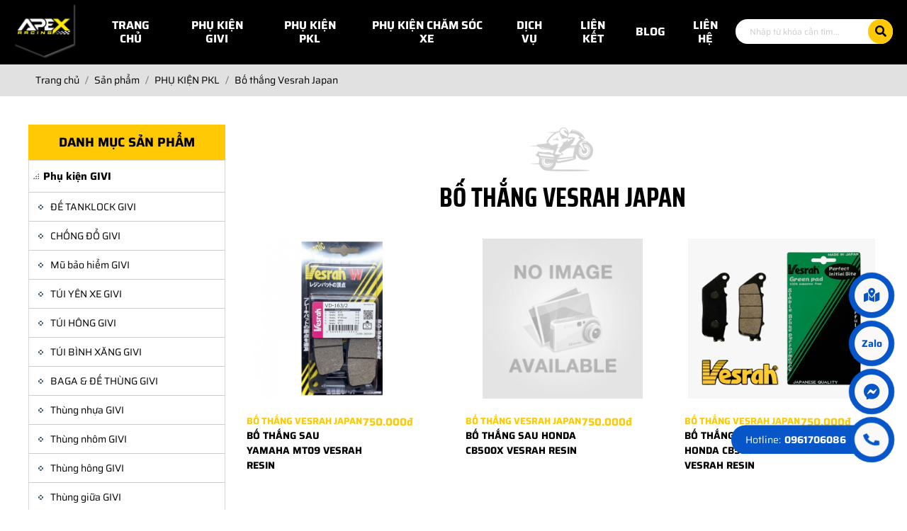

--- FILE ---
content_type: text/html; charset=UTF-8
request_url: https://apexracing.vn/bo-thang-vesrah-japan
body_size: 6687
content:
    <!DOCTYPE html>
<html lang="vi">
<head>
    <!-- Basehref -->
<base href="https://apexracing.vn/"/>

<!-- UTF-8 -->
<meta http-equiv="Content-Type" content="text/html; charset=utf-8" />

<!-- Title, Keywords, Description -->
<title>Bố thắng Vesrah Japan</title>
<meta name="keywords" content=""/>
<meta name="description" content=""/>

<!-- Robots -->
<meta name="robots" content="index,follow" />

<!-- Favicon -->
<link href="upload/photo/081f5e42-0fd2-438e-971e-fb93a75e3113-8469.png" rel="shortcut icon" type="image/x-icon" />

<!-- Webmaster Tool -->
<meta name="google-site-verification" content="25oWnZ4UoETgkVc9SNJABch9sIp2AkV4KhO70ai8l54" />
<!-- GEO -->
<meta name="geo.region" content="VN" />
<meta name="geo.placename" content="Hồ Chí Minh" />
<meta name="geo.position" content="10.823099;106.629664" />
<meta name="ICBM" content="10.823099, 106.629664" />

<!-- Author - Copyright -->
<meta name='revisit-after' content='1 days' />
<meta name="author" content="APEXRACING" />
<meta name="copyright" content="APEXRACING - [apexracingvn@gmail.com]" />

<!-- Facebook -->
<meta property="og:type" content="object" />
<meta property="og:site_name" content="APEXRACING" />
<meta property="og:title" content="Bố thắng Vesrah Japan" />
<meta property="og:description" content="" />
<meta property="og:url" content="https://apexracing.vn/bo-thang-vesrah-japan" />
<meta property="og:image" content="https://apexracing.vn/thumbs/xx2/upload/product/" />
<meta property="og:image:alt" content="Bố thắng Vesrah Japan" />
<meta property="og:image:type" content="" />
<meta property="og:image:width" content="" />
<meta property="og:image:height" content="" />

<!-- Twitter -->
<meta name="twitter:card" content="summary_large_image" />
<meta name="twitter:site" content="apexracingvn@gmail.com" />
<meta name="twitter:creator" content="APEXRACING" />
<meta property="og:url" content="https://apexracing.vn/bo-thang-vesrah-japan" />
<meta property="og:title" content="Bố thắng Vesrah Japan" />
<meta property="og:description" content="" />
<meta property="og:image" content="https://apexracing.vn/thumbs/xx2/upload/product/" />

<!-- Canonical -->
<link rel="canonical" href="https://apexracing.vn/bo-thang-vesrah-japan" />

<!-- Chống đổi màu trên IOS -->
<meta name="format-detection" content="telephone=no">

<!-- Viewport -->
<meta name="viewport" content="width=device-width, initial-scale=1.0, user-scalable=no">    <!-- Css Files -->
<link href="./assets/css/animate.min.css?v=afnTOCkcL4" rel="stylesheet">
<link href="./assets/bootstrap/bootstrap.css?v=58mu9P5Na" rel="stylesheet">
<link href="./assets/fontawesome512/all.css?v=L5Fgd7SKwH" rel="stylesheet">
<link href="./assets/mmenu/mmenu.css?v=gU40Wh5KsQ" rel="stylesheet">
<link href="./assets/fancybox3/jquery.fancybox.css?v=WJpIi5Wyei" rel="stylesheet">
<link href="./assets/fancybox3/jquery.fancybox.style.css?v=yiXe2wcSWw" rel="stylesheet">
<link href="./assets/jssor-slider/jssor.css?v=OFq92ww0Ir" rel="stylesheet">
<link href="./assets/photobox/photobox.css?v=JRLJTwAtZU" rel="stylesheet">
<link href="./assets/slick/slick.css?v=jRl5j3YohZ" rel="stylesheet">
<link href="./assets/slick/slick-theme.css?v=0SBl9rX5sp" rel="stylesheet">
<link href="./assets/slick/slick-style.css?v=Wbeqy861r7" rel="stylesheet">
<link href="./assets/fotorama/fotorama.css?v=amIqCCJtPu" rel="stylesheet">
<link href="./assets/fotorama/fotorama-style.css?v=xKCT5YIeVL" rel="stylesheet">
<link href="./assets/magiczoomplus/magiczoomplus.css?v=t7zGnhhMuc" rel="stylesheet">
<link href="./assets/datetimepicker/jquery.datetimepicker.css?v=zBpsZLkG6l" rel="stylesheet">
<link href="./assets/owlcarousel2/owl.carousel.css?v=iG6CEQF2Y" rel="stylesheet">
<link href="./assets/owlcarousel2/owl.theme.default.css?v=m7ZM1lvWf0" rel="stylesheet">
<link href="./assets/revolution/css/navstylechange.css?v=DEEbSZxFU7" rel="stylesheet">
<link href="./assets/revolution/css/settings.css?v=1yh410bt38" rel="stylesheet">
<link href="./assets/revolution/css/style_revolution.css?v=wfhuta1DhG" rel="stylesheet">
<link href="./assets/css/style.css?v=AjTl5toh4" rel="stylesheet">

<!-- Background -->

</head>
<body class="product-bg">
    <ul class="h-card hidden">
    <li class="h-fn fn">APEXRACING</li>
    <li class="h-org org">APEXRACING</li>
    <li class="h-tel tel">0961706086</li>
    <li><a class="u-url ul" href="https://apexracing.vn/">https://apexracing.vn/</a></li>
</ul>
<h1 class="hidden-seoh">Bố thắng Vesrah Japan</h1><div class="menu menuin">
    <div class="wrap-content d-flex align-items-center justify-content-start">
        <a class="logo-header" href=""><img onerror="this.src='thumbs/390x100x2/assets/images/noimage.png';" src="upload/photo/352f10bb-453c-4307-a842-8961fc50b4b7-6817.png"/></a>
       <ul class="d-flex align-items-center justify-content-between">
            <li><a class="home transition " href="" title="Trang chủ"><h2>Trang chủ</h2></a></li>
                                                        <li>
                            <a class="transition" title="Phụ kiện GIVI" href="phu-kien-adv"><h2>Phụ kiện GIVI</h2></a>
                                                            <ul>
                                                                            <li>
                                            <a class="transition" title="ĐẾ TANKLOCK GIVI" href="de-tanklock-givi"><h2>ĐẾ TANKLOCK GIVI</h2></a>
                                        </li>
                                                                            <li>
                                            <a class="transition" title="CHỐNG ĐỔ GIVI" href="chong-do-givi"><h2>CHỐNG ĐỔ GIVI</h2></a>
                                        </li>
                                                                            <li>
                                            <a class="transition" title="Mũ bảo hiểm GIVI" href="mu-bao-hiem-givi"><h2>Mũ bảo hiểm GIVI</h2></a>
                                        </li>
                                                                            <li>
                                            <a class="transition" title="TÚI YÊN XE GIVI" href="tui-chong-nuoc-givi"><h2>TÚI YÊN XE GIVI</h2></a>
                                        </li>
                                                                            <li>
                                            <a class="transition" title="TÚI HÔNG GIVI" href="tui-hong-givi"><h2>TÚI HÔNG GIVI</h2></a>
                                        </li>
                                                                            <li>
                                            <a class="transition" title="TÚI BÌNH XĂNG GIVI" href="tui-binh-xang-givi"><h2>TÚI BÌNH XĂNG GIVI</h2></a>
                                        </li>
                                                                            <li>
                                            <a class="transition" title="BAGA &amp; ĐẾ THÙNG GIVI" href="baga-de-thung-givi"><h2>BAGA &amp; ĐẾ THÙNG GIVI</h2></a>
                                        </li>
                                                                            <li>
                                            <a class="transition" title="Thùng nhựa GIVI" href="thung-nhua-givi"><h2>Thùng nhựa GIVI</h2></a>
                                        </li>
                                                                            <li>
                                            <a class="transition" title="Thùng nhôm GIVI" href="thung-sau-givi"><h2>Thùng nhôm GIVI</h2></a>
                                        </li>
                                                                            <li>
                                            <a class="transition" title="Thùng hông GIVI" href="thung-hong-givi"><h2>Thùng hông GIVI</h2></a>
                                        </li>
                                                                            <li>
                                            <a class="transition" title="Thùng giữa GIVI" href="thung-giua-givi"><h2>Thùng giữa GIVI</h2></a>
                                        </li>
                                                                            <li>
                                            <a class="transition" title="Ba lô GIVI" href="ba-lo-tui-givi"><h2>Ba lô GIVI</h2></a>
                                        </li>
                                                                            <li>
                                            <a class="transition" title="Đồ đi mưa" href="do-di-mua"><h2>Đồ đi mưa</h2></a>
                                        </li>
                                                                            <li>
                                            <a class="transition" title="Phụ kiện GIVI" href="phu-kien-givii"><h2>Phụ kiện GIVI</h2></a>
                                        </li>
                                      
                                </ul>
                              
                        </li>
                                            <li>
                            <a class="transition" title="PHỤ KIỆN PKL" href="phu-kien-pkl"><h2>PHỤ KIỆN PKL</h2></a>
                                                            <ul>
                                                                            <li>
                                            <a class="transition" title="Lốp Xe" href="lop-xe"><h2>Lốp Xe</h2></a>
                                        </li>
                                                                            <li>
                                            <a class="transition" title="DRIVEN RACING USA" href="driven-racing-usa"><h2>DRIVEN RACING USA</h2></a>
                                        </li>
                                                                            <li>
                                            <a class="transition" title="CARDO" href="cardo"><h2>CARDO</h2></a>
                                        </li>
                                                                            <li>
                                            <a class="transition" title="QUADLOCK" href="quadlock"><h2>QUADLOCK</h2></a>
                                        </li>
                                                                            <li>
                                            <a class="transition" title="Bố thắng Vesrah Japan" href="bo-thang-vesrah-japan"><h2>Bố thắng Vesrah Japan</h2></a>
                                        </li>
                                                                            <li>
                                            <a class="transition" title="Sên RK-Chain Japan" href="sen-rk-chain-japan"><h2>Sên RK-Chain Japan</h2></a>
                                        </li>
                                                                            <li>
                                            <a class="transition" title="Đèn trợ sáng " href="den-tro-sang-led-tun"><h2>Đèn trợ sáng </h2></a>
                                        </li>
                                      
                                </ul>
                              
                        </li>
                                            <li>
                            <a class="transition" title="PHỤ KIỆN CHĂM SÓC XE " href="phu-kien-cham-soc-xe"><h2>PHỤ KIỆN CHĂM SÓC XE </h2></a>
                                                            <ul>
                                                                            <li>
                                            <a class="transition" title="LỌC NHỚT" href="loc-nhot"><h2>LỌC NHỚT</h2></a>
                                        </li>
                                                                            <li>
                                            <a class="transition" title="PHỤ GIA BẢO TRÌ PUTOLINE" href="nuoc-mat"><h2>PHỤ GIA BẢO TRÌ PUTOLINE</h2></a>
                                        </li>
                                                                            <li>
                                            <a class="transition" title="DẦU ĐỘNG CƠ PUTOLINE" href="dau-dong-co"><h2>DẦU ĐỘNG CƠ PUTOLINE</h2></a>
                                        </li>
                                      
                                </ul>
                              
                        </li>
                      
                        <li><a class="transition " href="dich-vu" title="Dịch vụ"><h2>Dịch vụ</h2></a></li>
            <li><a class="transition " href="lien-ket" title="Liên kết"><h2>Liên kết</h2></a></li>
            <li><a class="transition " href="blog" title="Blog"><h2>Blog</h2></a></li>
            <li><a class="transition " href="lien-he" title="Liên hệ"><h2>Liên hệ</h2></a></li>
        </ul>
        
        <div class="search">
            <input type="text" id="keyword" placeholder="Nhập từ khóa cần tìm..." onkeypress="doEnter(event,'keyword');"/>
            <p onclick="onSearch('keyword');"><i class="fas fa-search"></i></p>
        </div>
    </div>
</div><div class="menu-res">
    <div class="menu-bar-res">
        <a id="hamburger" href="#menu" title="Menu"><span></span></a>
        <a class="logo-mmenu" href=""><img onerror="this.src='thumbs/390x100x2/assets/images/noimage.png';" src="upload/photo/352f10bb-453c-4307-a842-8961fc50b4b7-6817.png"/></a>
        <div class="search-res">
            <p class="icon-search transition"><i class="fa fa-search"></i></p>
            <div class="search-grid w-clear">
                <input type="text" name="keyword2" id="keyword2" placeholder="Nhập từ khóa cần tìm..." onkeypress="doEnter(event,'keyword2');"/>
                <p onclick="onSearch('keyword2');"><i class="fa fa-search"></i></p>
            </div>
        </div>
    </div>
    <nav id="menu">
        <ul>
            <li><a class="home transition " href="" title="Trang chủ">Trang chủ</a></li>
                                                        <li>
                            <a class="transition" title="Phụ kiện GIVI" href="phu-kien-adv">Phụ kiện GIVI</a>
                                                            <ul>
                                                                            <li>
                                            <a class="transition" title="ĐẾ TANKLOCK GIVI" href="de-tanklock-givi">ĐẾ TANKLOCK GIVI</a>
                                        </li>
                                                                            <li>
                                            <a class="transition" title="CHỐNG ĐỔ GIVI" href="chong-do-givi">CHỐNG ĐỔ GIVI</a>
                                        </li>
                                                                            <li>
                                            <a class="transition" title="Mũ bảo hiểm GIVI" href="mu-bao-hiem-givi">Mũ bảo hiểm GIVI</a>
                                        </li>
                                                                            <li>
                                            <a class="transition" title="TÚI YÊN XE GIVI" href="tui-chong-nuoc-givi">TÚI YÊN XE GIVI</a>
                                        </li>
                                                                            <li>
                                            <a class="transition" title="TÚI HÔNG GIVI" href="tui-hong-givi">TÚI HÔNG GIVI</a>
                                        </li>
                                                                            <li>
                                            <a class="transition" title="TÚI BÌNH XĂNG GIVI" href="tui-binh-xang-givi">TÚI BÌNH XĂNG GIVI</a>
                                        </li>
                                                                            <li>
                                            <a class="transition" title="BAGA &amp; ĐẾ THÙNG GIVI" href="baga-de-thung-givi">BAGA &amp; ĐẾ THÙNG GIVI</a>
                                        </li>
                                                                            <li>
                                            <a class="transition" title="Thùng nhựa GIVI" href="thung-nhua-givi">Thùng nhựa GIVI</a>
                                        </li>
                                                                            <li>
                                            <a class="transition" title="Thùng nhôm GIVI" href="thung-sau-givi">Thùng nhôm GIVI</a>
                                        </li>
                                                                            <li>
                                            <a class="transition" title="Thùng hông GIVI" href="thung-hong-givi">Thùng hông GIVI</a>
                                        </li>
                                                                            <li>
                                            <a class="transition" title="Thùng giữa GIVI" href="thung-giua-givi">Thùng giữa GIVI</a>
                                        </li>
                                                                            <li>
                                            <a class="transition" title="Ba lô GIVI" href="ba-lo-tui-givi">Ba lô GIVI</a>
                                        </li>
                                                                            <li>
                                            <a class="transition" title="Đồ đi mưa" href="do-di-mua">Đồ đi mưa</a>
                                        </li>
                                                                            <li>
                                            <a class="transition" title="Phụ kiện GIVI" href="phu-kien-givii">Phụ kiện GIVI</a>
                                        </li>
                                      
                                </ul>
                              
                        </li>
                                            <li>
                            <a class="transition" title="PHỤ KIỆN PKL" href="phu-kien-pkl">PHỤ KIỆN PKL</a>
                                                            <ul>
                                                                            <li>
                                            <a class="transition" title="Lốp Xe" href="lop-xe">Lốp Xe</a>
                                        </li>
                                                                            <li>
                                            <a class="transition" title="DRIVEN RACING USA" href="driven-racing-usa">DRIVEN RACING USA</a>
                                        </li>
                                                                            <li>
                                            <a class="transition" title="CARDO" href="cardo">CARDO</a>
                                        </li>
                                                                            <li>
                                            <a class="transition" title="QUADLOCK" href="quadlock">QUADLOCK</a>
                                        </li>
                                                                            <li>
                                            <a class="transition" title="Bố thắng Vesrah Japan" href="bo-thang-vesrah-japan">Bố thắng Vesrah Japan</a>
                                        </li>
                                                                            <li>
                                            <a class="transition" title="Sên RK-Chain Japan" href="sen-rk-chain-japan">Sên RK-Chain Japan</a>
                                        </li>
                                                                            <li>
                                            <a class="transition" title="Đèn trợ sáng " href="den-tro-sang-led-tun">Đèn trợ sáng </a>
                                        </li>
                                      
                                </ul>
                              
                        </li>
                                            <li>
                            <a class="transition" title="PHỤ KIỆN CHĂM SÓC XE " href="phu-kien-cham-soc-xe">PHỤ KIỆN CHĂM SÓC XE </a>
                                                            <ul>
                                                                            <li>
                                            <a class="transition" title="LỌC NHỚT" href="loc-nhot">LỌC NHỚT</a>
                                        </li>
                                                                            <li>
                                            <a class="transition" title="PHỤ GIA BẢO TRÌ PUTOLINE" href="nuoc-mat">PHỤ GIA BẢO TRÌ PUTOLINE</a>
                                        </li>
                                                                            <li>
                                            <a class="transition" title="DẦU ĐỘNG CƠ PUTOLINE" href="dau-dong-co">DẦU ĐỘNG CƠ PUTOLINE</a>
                                        </li>
                                      
                                </ul>
                              
                        </li>
                      
                        <li><a class="transition " href="dich-vu" title="Dịch vụ">Dịch vụ</a></li>
            <li><a class="transition " href="lien-ket" title="Liên kết">Liên kết</a></li>
            <li><a class="transition " href="blog" title="Blog">Blog</a></li>
            <li><a class="transition " href="lien-he" title="Liên hệ">Liên hệ</a></li>
        </ul>
    </nav>
</div><div class="breadCrumbs"><div class="wrap-content"><ol class="breadcrumb"><li class="breadcrumb-item"><a class="text-decoration-none" href="https://apexracing.vn/"><span>Trang chủ</span></a></li><li class="breadcrumb-item "><a class="text-decoration-none" href="https://apexracing.vn/san-pham"><span>Sản phẩm</span></a></li><li class="breadcrumb-item "><a class="text-decoration-none" href="https://apexracing.vn/phu-kien-pkl"><span>PHỤ KIỆN PKL</span></a></li><li class="breadcrumb-item active"><a class="text-decoration-none" href="https://apexracing.vn/bo-thang-vesrah-japan"><span>Bố thắng Vesrah Japan</span></a></li></ol><script type="application/ld+json">{"@context": "https://schema.org","@type": "BreadcrumbList","itemListElement": [{"@type":"ListItem","position":1,"name":"S\u1ea3n ph\u1ea9m","item":"https:\/\/apexracing.vn\/san-pham"},{"@type":"ListItem","position":2,"name":"PH\u1ee4 KI\u1ec6N PKL","item":"https:\/\/apexracing.vn\/phu-kien-pkl"},{"@type":"ListItem","position":3,"name":"B\u1ed1 th\u1eafng Vesrah Japan","item":"https:\/\/apexracing.vn\/bo-thang-vesrah-japan"}]}</script></div></div>    <div class="wrap-main  w-clear">
                    <div class="main-flex row">
                <div class="col-md-3 left-pro">
                    <div class="box-left w-clear">
	<div class="left-tit ">
		<div class="name">
		Danh mục sản phẩm			</div>
	</div>
	<div class="w-clear left-box ">
		<ul class=" menu-left ">
							<li class="cap1 act">
					<a href="phu-kien-adv">Phụ kiện GIVI</a>
																		<ul>
								<li class="cap2 ">
									<a href="de-tanklock-givi">ĐẾ TANKLOCK GIVI</a>
								</li>
							</ul>
													<ul>
								<li class="cap2 ">
									<a href="chong-do-givi">CHỐNG ĐỔ GIVI</a>
								</li>
							</ul>
													<ul>
								<li class="cap2 ">
									<a href="mu-bao-hiem-givi">Mũ bảo hiểm GIVI</a>
								</li>
							</ul>
													<ul>
								<li class="cap2 ">
									<a href="tui-chong-nuoc-givi">TÚI YÊN XE GIVI</a>
								</li>
							</ul>
													<ul>
								<li class="cap2 ">
									<a href="tui-hong-givi">TÚI HÔNG GIVI</a>
								</li>
							</ul>
													<ul>
								<li class="cap2 ">
									<a href="tui-binh-xang-givi">TÚI BÌNH XĂNG GIVI</a>
								</li>
							</ul>
													<ul>
								<li class="cap2 ">
									<a href="baga-de-thung-givi">BAGA &amp; ĐẾ THÙNG GIVI</a>
								</li>
							</ul>
													<ul>
								<li class="cap2 ">
									<a href="thung-nhua-givi">Thùng nhựa GIVI</a>
								</li>
							</ul>
													<ul>
								<li class="cap2 ">
									<a href="thung-sau-givi">Thùng nhôm GIVI</a>
								</li>
							</ul>
													<ul>
								<li class="cap2 ">
									<a href="thung-hong-givi">Thùng hông GIVI</a>
								</li>
							</ul>
													<ul>
								<li class="cap2 ">
									<a href="thung-giua-givi">Thùng giữa GIVI</a>
								</li>
							</ul>
													<ul>
								<li class="cap2 ">
									<a href="ba-lo-tui-givi">Ba lô GIVI</a>
								</li>
							</ul>
													<ul>
								<li class="cap2 ">
									<a href="do-di-mua">Đồ đi mưa</a>
								</li>
							</ul>
													<ul>
								<li class="cap2 ">
									<a href="phu-kien-givii">Phụ kiện GIVI</a>
								</li>
							</ul>
															</li>
							<li class="cap1 act">
					<a href="phu-kien-pkl">PHỤ KIỆN PKL</a>
																		<ul>
								<li class="cap2 ">
									<a href="lop-xe">Lốp Xe</a>
								</li>
							</ul>
													<ul>
								<li class="cap2 ">
									<a href="driven-racing-usa">DRIVEN RACING USA</a>
								</li>
							</ul>
													<ul>
								<li class="cap2 ">
									<a href="cardo">CARDO</a>
								</li>
							</ul>
													<ul>
								<li class="cap2 ">
									<a href="quadlock">QUADLOCK</a>
								</li>
							</ul>
													<ul>
								<li class="cap2 ">
									<a href="bo-thang-vesrah-japan">Bố thắng Vesrah Japan</a>
								</li>
							</ul>
													<ul>
								<li class="cap2 ">
									<a href="sen-rk-chain-japan">Sên RK-Chain Japan</a>
								</li>
							</ul>
													<ul>
								<li class="cap2 ">
									<a href="den-tro-sang-led-tun">Đèn trợ sáng </a>
								</li>
							</ul>
															</li>
							<li class="cap1 act">
					<a href="phu-kien-cham-soc-xe">PHỤ KIỆN CHĂM SÓC XE </a>
																		<ul>
								<li class="cap2 ">
									<a href="loc-nhot">LỌC NHỚT</a>
								</li>
							</ul>
													<ul>
								<li class="cap2 ">
									<a href="nuoc-mat">PHỤ GIA BẢO TRÌ PUTOLINE</a>
								</li>
							</ul>
													<ul>
								<li class="cap2 ">
									<a href="dau-dong-co">DẦU ĐỘNG CƠ PUTOLINE</a>
								</li>
							</ul>
															</li>
					</ul>
	</div>
</div>                </div>
                <div class="col-md-9">
                    <div class="title-main"><span>Bố thắng Vesrah Japan</span></div>
<div class="content-main w-clear">
            <div class="grid-page grid-product w-clear">
                            <div class="product">
                <a class="box-product text-decoration-none" href="bo-thang-sau-yamaha-mt09-vesrah-resin" title="BỐ THẮNG SAU YAMAHA MT09 VESRAH RESIN">
                    <p class="pic-product scale-img"><img onerror="this.src='thumbs/350x300x2/assets/images/noimage.png';" src="thumbs/350x300x1/upload/product/untitled-5329.png" alt="BỐ THẮNG SAU YAMAHA MT09 VESRAH RESIN"/></p>
                    <div class="d-flex justify-content-between align-items-start">
                        <div class="option-left">
                            <label>Bố thắng Vesrah Japan</label>
                            <h3 class="name-product text-split">BỐ THẮNG SAU YAMAHA MT09 VESRAH RESIN</h3>
                        </div>
                        <div class="option-right">
                            <p class="price-product">
                                <span class="price-new">750.000đ</span>
                            </p>
                        </div>

                    </div>
                </a>
            </div>
                            <div class="product">
                <a class="box-product text-decoration-none" href="bo-thang-sau-vesrah-honda-cb500x-resin" title="BỐ THẮNG SAU HONDA CB500X VESRAH RESIN">
                    <p class="pic-product scale-img"><img onerror="this.src='thumbs/350x300x2/assets/images/noimage.png';" src="thumbs/350x300x1/upload/product/vd-147-2688-4922.jpg" alt="BỐ THẮNG SAU HONDA CB500X VESRAH RESIN"/></p>
                    <div class="d-flex justify-content-between align-items-start">
                        <div class="option-left">
                            <label>Bố thắng Vesrah Japan</label>
                            <h3 class="name-product text-split">BỐ THẮNG SAU HONDA CB500X VESRAH RESIN</h3>
                        </div>
                        <div class="option-right">
                            <p class="price-product">
                                <span class="price-new">750.000đ</span>
                            </p>
                        </div>

                    </div>
                </a>
            </div>
                            <div class="product">
                <a class="box-product text-decoration-none" href="bo-thang-truoc-cb500x-vesrah" title="BỐ THẮNG TRƯỚC HONDA CB500X VESRAH RESIN">
                    <p class="pic-product scale-img"><img onerror="this.src='thumbs/350x300x2/assets/images/noimage.png';" src="thumbs/350x300x1/upload/product/2-2810-7980.jpg" alt="BỐ THẮNG TRƯỚC HONDA CB500X VESRAH RESIN"/></p>
                    <div class="d-flex justify-content-between align-items-start">
                        <div class="option-left">
                            <label>Bố thắng Vesrah Japan</label>
                            <h3 class="name-product text-split">BỐ THẮNG TRƯỚC HONDA CB500X VESRAH RESIN</h3>
                        </div>
                        <div class="option-right">
                            <p class="price-product">
                                <span class="price-new">750.000đ</span>
                            </p>
                        </div>

                    </div>
                </a>
            </div>
                            <div class="product">
                <a class="box-product text-decoration-none" href="bo-thang-vesrah-sintered" title="BỐ THẮNG VESRAH SINTERED">
                    <p class="pic-product scale-img"><img onerror="this.src='thumbs/350x300x2/assets/images/noimage.png';" src="thumbs/350x300x1/upload/product/sintered-7700.png" alt="BỐ THẮNG VESRAH SINTERED"/></p>
                    <div class="d-flex justify-content-between align-items-start">
                        <div class="option-left">
                            <label>Bố thắng Vesrah Japan</label>
                            <h3 class="name-product text-split">BỐ THẮNG VESRAH SINTERED</h3>
                        </div>
                        <div class="option-right">
                            <p class="price-product">
                                <span class="price-new">1.250.000đ</span>
                            </p>
                        </div>

                    </div>
                </a>
            </div>
                            <div class="product">
                <a class="box-product text-decoration-none" href="bo-thang-vesrah-resin" title="Bố thắng Vesrah Resin ">
                    <p class="pic-product scale-img"><img onerror="this.src='thumbs/350x300x2/assets/images/noimage.png';" src="thumbs/350x300x1/upload/product/resin-6630.png" alt="Bố thắng Vesrah Resin "/></p>
                    <div class="d-flex justify-content-between align-items-start">
                        <div class="option-left">
                            <label>Bố thắng Vesrah Japan</label>
                            <h3 class="name-product text-split">Bố thắng Vesrah Resin </h3>
                        </div>
                        <div class="option-right">
                            <p class="price-product">
                                <span class="price-new">750.000đ</span>
                            </p>
                        </div>

                    </div>
                </a>
            </div>
                    </div>
        <div class="clear"></div>
    <div class="pagination-home"></div>
</div>                </div>
            </div>
                    
    </div>
    
<div class="footer">
    <div class="footer-article">
        <div class="wrap-content d-flex align-items-start justify-content-between">
            <div class="footer-news">
                <h2 class="title-footer">APEX Racing</h2>
                <div class="info-footer"><p>Phân phối các mặt hàng</p>

<p>test nhap lieu</p>
</div>
                
            </div>
            <div class="footer-news">
                <h2 class="title-footer">Sản phẩm</h2>
                <ul class="footer-ul">
                                            <li><a class="text-decoration-none" href="phu-kien-adv" title="Phụ kiện GIVI">Phụ kiện GIVI</a></li>
                                            <li><a class="text-decoration-none" href="phu-kien-pkl" title="PHỤ KIỆN PKL">PHỤ KIỆN PKL</a></li>
                                            <li><a class="text-decoration-none" href="phu-kien-cham-soc-xe" title="PHỤ KIỆN CHĂM SÓC XE ">PHỤ KIỆN CHĂM SÓC XE </a></li>
                                    </ul>
            </div>
            <div class="footer-news">
                <h2 class="title-footer">Thông tin liên hệ</h2>
                <div class="info-footer"><p><strong>Thời gian làm việc: </strong></p>

<p><img alt="☑" height="16" referrerpolicy="origin-when-cross-origin" src="https://static.xx.fbcdn.net/images/emoji.php/v9/te/2/16/2611.png" width="16" /> Thứ 2, 3, 5 : 8:00 - 17:00</p>

<p><img alt="☑" height="16" referrerpolicy="origin-when-cross-origin" src="https://static.xx.fbcdn.net/images/emoji.php/v9/te/2/16/2611.png" width="16" /> Thứ 4 : Nghỉ</p>

<p><img alt="☑" height="16" referrerpolicy="origin-when-cross-origin" src="https://static.xx.fbcdn.net/images/emoji.php/v9/te/2/16/2611.png" width="16" /> Thứ 6, 7, CN : 8:00 - 17:00</p>

<p> </p>

<p><strong>Địa chỉ</strong>: 340 Tạ Quang Bửu, Phường 4, Quận 8</p>

<p><strong>Hotline</strong>: 096.1706.086, 037.626.9940.</p>

<p><span style="color:#333333;"><span style="font-size:8px;">design by chuonghung</span></span></p>
</div>
            </div>
            <div class="footer-news">
                <h2 class="title-footer">Liên kết mạng xã hội</h2>
                <p class="lk">Liên kết Mạng Xã Hội với APEXRACING nhé:</p>
                <ul class="social social-footer">
                                            <li><a href="https://www.facebook.com/APEXMotorcycle" target="_blank"><img src="upload/photo/mxh3-1-5052.png" alt=""></a></li>
                                            <li><a href="https://youtube.com/@apexracing2230" target="_blank"><img src="upload/photo/mxh3-4-9673.png" alt=""></a></li>
                                    </ul>
            </div>
        </div>
    </div>
    <div class="footer-powered">
        <div class="wrap-content d-flex align-items-center justify-content-between">
            <p class="copyright">2023 Copyright APEXRACING</p>
            <p class="statistic">
                <span>Đang online: 5</span>
                <span>Tuần: 4651</span>
                <span>Tháng: 20378</span>
                <span>Tổng truy cập: 694536</span>
            </p>
        </div>
    </div>
</div>
<div class="widget-desktop">
    <a class="widget-desktop-items widget-desktop-items__zalo" href="https://www.google.com/maps/dir//https://www.google.com/maps/place/APEX+Racing/@10.7376933,106.7266596,17z/data=!3m1!4b1!4m6!3m5!1s0x31752f49eabcf343:0xc846b9b40cbc1ab8!8m2!3d10.737688!4d106.7292345!16s%2Fg%2F11g0hmnwj3" target="_blank" title="Chỉ đường">
        <div class="widget-desktop-items__icon d-flex align-items-center justify-content-center"><i style="font-size:20px" class="fas fa-map-marked-alt"></i></div>
    </a>
    <a class="widget-desktop-items widget-desktop-items__zalo" href="https://zalo.me/0961706086" target="_blank" title="Zalo">
        <div class="widget-desktop-items__icon d-flex align-items-center justify-content-center">Zalo</div>
    </a>
    <a class="widget-desktop-items widget-desktop-items__facebook" href="https://www.facebook.com/APEXMotorcycle/" target="_blank" title="Messenger">
        <div class="widget-desktop-items__icon d-flex align-items-center justify-content-center w-img"><i class="fab fa-facebook-messenger"></i></div>
    </a>
    <a class="widget-desktop-items widget-desktop-items__call text-decoration-none" href="tel:0961706086" title="Gọi điện">
        <div class="widget-desktop-items__icon d-flex align-items-center justify-content-center shake"><i class="fas fa-phone-alt"></i></div>
        <div class="widget-desktop-items__content d-flex align-items-center">
            Hotline: <span>0961706086</span>
        </div>
    </a>
</div>

<!-- Modal notify -->
<div class="modal modal-custom fade" id="popup-notify" tabindex="-1" role="dialog" aria-labelledby="popup-notify-label" aria-hidden="true">
	<div class="modal-dialog modal-dialog-top modal-md" role="document">
		<div class="modal-content">
			<div class="modal-header">
				<h6 class="modal-title" id="popup-notify-label">Thông báo</h6>
				<button type="button" class="close" data-dismiss="modal" aria-label="Close">
					<span aria-hidden="true">&times;</span>
				</button>
			</div>
			<div class="modal-body"></div>
			<div class="modal-footer justify-content-center">
				<button type="button" class="btn btn-danger" data-dismiss="modal">Thoát</button>
			</div>
		</div>
	</div>
</div>

<!-- Modal cart -->
<div class="modal fade" id="popup-cart" tabindex="-1" role="dialog" aria-labelledby="popup-cart-label" aria-hidden="true">
	<div class="modal-dialog modal-dialog-top modal-lg" role="document">
		<div class="modal-content">
			<div class="modal-header">
				<h6 class="modal-title" id="popup-cart-label">Giỏ hàng của bạn</h6>
				<button type="button" class="close" data-dismiss="modal" aria-label="Close">
					<span aria-hidden="true">&times;</span>
				</button>
			</div>
			<div class="modal-body"></div>
		</div>
	</div>
</div>

<!-- Js Config -->
<script type="text/javascript">
    var NN_FRAMEWORK = NN_FRAMEWORK || {};
    var CONFIG_BASE = 'https://apexracing.vn/';
    var SOURCE = 'product';
    var WEBSITE_NAME = 'APEXRACING';
    var TIMENOW = '21/01/2026';
    var SHIP_CART = false;
    var GOTOP = 'assets/images/top.png';
    var LANG = {
        'no_keywords': 'Chưa nhập từ khóa tìm kiếm',
        'delete_product_from_cart': 'Bạn muốn xóa sản phẩm này khỏi giỏ hàng ? ',
        'no_products_in_cart': 'Không tồn tại sản phẩm nào trong giỏ hàng !',
        'wards': 'Phường/xã',
        'back_to_home': 'Về trang chủ',
    };
</script>

<!-- Js Files -->
<script type="text/javascript" src="./assets/js/jquery.min.js?v=HqOpYZU0VE"></script>
<script type="text/javascript" src="./assets/bootstrap/bootstrap.js?v=1xYl1GYN4l"></script>
<script type="text/javascript" src="./assets/js/wow.min.js?v=WrF7EEntJJ"></script>
<script type="text/javascript" src="./assets/mmenu/mmenu.js?v=q1bcQnYVoZ"></script>
<script type="text/javascript" src="./assets/fotorama/fotorama.js?v=SWGpjiBmO6"></script>
<script type="text/javascript" src="./assets/owlcarousel2/owl.carousel.js?v=ktpOpoaN4C"></script>
<script type="text/javascript" src="./assets/magiczoomplus/magiczoomplus.js?v=GTdbtfkhw6"></script>
<script type="text/javascript" src="./assets/slick/slick.js?v=8WHVYv5e4a"></script>
<script type="text/javascript" src="./assets/fancybox3/jquery.fancybox.js?v=ma6Xcaq323"></script>
<script type="text/javascript" src="./assets/photobox/photobox.js?v=BVGQYF9hUg"></script>
<script type="text/javascript" src="./assets/datetimepicker/php-date-formatter.min.js?v=JZlHCpZZOx"></script>
<script type="text/javascript" src="./assets/datetimepicker/jquery.mousewheel.js?v=eCZYlKpWtB"></script>
<script type="text/javascript" src="./assets/datetimepicker/jquery.datetimepicker.js?v=WOGRJQwPfA"></script>
<script type="text/javascript" src="./assets/revolution/js/jquery.themepunch.plugins.min.js?v=N0HW3FnPqW"></script>
<script type="text/javascript" src="./assets/revolution/js/jquery.themepunch.revolution.min.js?v=Ti5pYGcTEt"></script>
<script type="text/javascript" src="./assets/toc/toc.js?v=Zwx93Diywx"></script>
<script type="text/javascript" src="./assets/js/functions.js?v=w88RhFdIHR"></script>
<script type="text/javascript" src="./assets/js/apps.js?v=d9Yfo4arPy"></script>



<!-- Js Structdata -->
    <!-- General -->
    <script type="application/ld+json">
        {
            "@context" : "https://schema.org",
            "@type" : "Organization",
            "name" : "APEXRACING",
            "url" : "https://apexracing.vn/",
            "sameAs" :
            [
                                    "https://www.facebook.com/APEXMotorcycle",                                    "https://www.google.com/",                                    "https://www.google.com/",                                    "https://www.google.com/"                            ],
            "address":
            {
                "@type": "PostalAddress",
                "streetAddress": "342 Tạ Quang Bửu Phường 4 Quận 8 Thành phố Hồ Chí Minh",
                "addressRegion": "Ho Chi Minh",
                "postalCode": "70000",
                "addressCountry": "vi"
            }
        }
    </script>

<!-- Js Addons -->
<div id="script-main"></div><script type="text/javascript">$(function(){var a=!1;$(window).scroll(function(){$(window).scrollTop()>0.5 && !a&&($("#script-main").load("ajax/ajax_addons.php?type=script-main"),a=!0)})});</script>
<!-- Js Body -->
</body>
</html>

--- FILE ---
content_type: text/css
request_url: https://apexracing.vn/assets/jssor-slider/jssor.css?v=OFq92ww0Ir
body_size: 546
content:
/*
.jssorb01 div           (normal)
.jssorb01 div:hover     (normal mouseover)
.jssorb01 .av           (active)
.jssorb01 .av:hover     (active mouseover)
.jssorb01 .dn           (mousedown)
*/
.jssorb01 { position: absolute; }
.jssorb01 div, .jssorb01 div:hover, .jssorb01 .av {position: absolute;width: 12px;height: 12px;filter: alpha(opacity=70);opacity: .7;overflow: hidden;cursor: pointer;border: #000 1px solid;}
.jssorb01 div { background-color: gray; }
.jssorb01 div:hover, .jssorb01 .av:hover { background-color: #d3d3d3; }
.jssorb01 .av { background-color: #fff; }
.jssorb01 .dn, .jssorb01 .dn:hover { background-color: #555555; }

/* jssor slider arrow navigator skin 02 css */
/*
.jssora02l                  (normal)
.jssora02r                  (normal)
.jssora02l:hover            (normal mouseover)
.jssora02r:hover            (normal mouseover)
.jssora02l.jssora02ldn      (mousedown)
.jssora02r.jssora02rdn      (mousedown)
*/
.jssora02l, .jssora02r {display: block;position: absolute;width: 55px;height: 55px;cursor: pointer;background: url('../images/a02.png') no-repeat;overflow: hidden;}
.jssora02l { background-position: -3px -33px; }
.jssora02r { background-position: -63px -33px; }
.jssora02l:hover { background-position: -123px -33px; }
.jssora02r:hover { background-position: -183px -33px; }
.jssora02l.jssora02ldn { background-position: -3px -33px; }
.jssora02r.jssora02rdn { background-position: -63px -33px; }

/* jssor slider bullet navigator skin 05 css */
/*
.jssorb05 div           (normal)
.jssorb05 div:hover     (normal mouseover)
.jssorb05 .av           (active)
.jssorb05 .av:hover     (active mouseover)
.jssorb05 .dn           (mousedown)
*/
.jssorb05 { position: absolute; }
.jssorb05 div, .jssorb05 div:hover, .jssorb05 .av { position: absolute; width: 16px; height: 16px; background: url('../images/b05.png') no-repeat; overflow: hidden; cursor: pointer; }
.jssorb05 div { background-position: -7px -7px; }
.jssorb05 div:hover, .jssorb05 .av:hover { background-position: -37px -7px; }
.jssorb05 .av { background-position: -67px -7px; }
.jssorb05 .dn, .jssorb05 .dn:hover { background-position: -97px -7px; }

/* jssor slider arrow navigator skin 22 css */
/*
.jssora22l                  (normal)
.jssora22r                  (normal)
.jssora22l:hover            (normal mouseover)
.jssora22r:hover            (normal mouseover)
.jssora22l.jssora22ldn      (mousedown)
.jssora22r.jssora22rdn      (mousedown)
*/
.jssora22l, .jssora22r { display: block; position: absolute; width: 40px; height: 58px; cursor: pointer; background: url('../images/a22.png') center center no-repeat; overflow: hidden; }
.jssora22l { background-position: -10px -31px; }
.jssora22r { background-position: -70px -31px; }
.jssora22l:hover { background-position: -130px -31px; }
.jssora22r:hover { background-position: -190px -31px; }
.jssora22l.jssora22ldn { background-position: -250px -31px; }
.jssora22r.jssora22rdn { background-position: -310px -31px; }

.slider-info {max-height:100%;max-width: 100%;/* overflow: hidden; *//* text-align: center; */color: #fff;padding: 30px 15px;float: right;background: rgba(0, 0, 0, 0.34);border: 1px solid #fff;}
.slider-info .mota {font-size: 16px;font-family: rr;}
.slider-info .name {color: #fff;font-family: utmab;font-size: 28px;text-align: center;border-bottom: 1px solid #fff;margin: 0 0 15px 0;}
.slider-info img {max-width: 100% !important;max-height: 100% !important;}



--- FILE ---
content_type: text/css
request_url: https://apexracing.vn/assets/css/style.css?v=AjTl5toh4
body_size: 11847
content:
@charset "UTF-8";
@font-face{font-family:'scr';src:url('../fonts/SairaCondensed-Regular.woff2') format('woff2'),url('../fonts/SairaCondensed-Regular.woff') format('woff');font-weight:normal;font-style:normal;font-display:swap;}
@font-face{font-family:'scc';src:url('../fonts/SairaCondensed-Bold.woff2') format('woff2'),url('../fonts/SairaCondensed-Bold.woff') format('woff');font-weight:bold;font-style:normal;font-display:swap;}
@font-face{font-family:'sr';src:url('../fonts/Saira-Regular.woff2') format('woff2'),url('../fonts/Saira-Regular.woff') format('woff');font-weight:normal;font-style:normal;font-display:swap;}
@font-face{font-family:'sm';src:url('../fonts/Saira-Medium.woff2') format('woff2'),url('../fonts/Saira-Medium.woff') format('woff');font-weight:500;font-style:normal;font-display:swap;}
@font-face{font-family:'sb';src:url('../fonts/Saira-Bold.woff2') format('woff2'),url('../fonts/Saira-Bold.woff') format('woff');font-weight:bold;font-style:normal;font-display:swap;}

/* Main */
:root{--font-normal:'sr';--font-bold:'sb';--color:#FFC905;--color-red:#C62631;--color-medium-red:#cc2c32;--color-dark-red:#c31829;--color-green:#28a745;--color-dark-green:#207d36;--color-black:#212529;--color-gray:#6c757d;}
body{font-size:14px;font-family:var(--font-normal);position:relative;background:#000000;}
img{max-width:100%;height:auto;vertical-align:top}
a,input,textarea{outline:none;padding:0px;}
input[type=number]::-webkit-outer-spin-button,input[type=number]::-webkit-inner-spin-button{-webkit-appearance:none;margin:0;}
.w-clear:after{display:block;content:"";clear:both;}
.hidden{display:none;}
.clear{clear:both;}
.none{display:none;}
.hidden-seoh{visibility:hidden;height:0px;margin:0px;overflow:hidden;}
.wrap-main,.wrap-content{max-width:1220px;margin:40px auto;padding:0px 10px;}
.wrap-home{max-width:100%;padding:0px;margin:0px 0px;}
.wrap-content{margin:auto;}
.content{padding:40px 0px}
#toc-content{color:#fff;}
.content-main img{height: auto !important;}
/* General */
.title-main{margin-bottom:1.5rem;text-align:center;background:url(../images/title-main1.png)top center no-repeat;padding-top: 75px;}
.title-main span{text-transform:uppercase;font-size:38px;color:var(--color);font-family: 'scc';}
.time-main{margin-bottom:0.75rem;color:#999999;}
.time-main i{vertical-align:top;margin:3px 7px 0px 0px;}
.time-main span{vertical-align:top;display:inline-block;}
.social{list-style:none;padding:0px;margin:0px;}
.social li{display:inline-block;vertical-align:top;}
.social li:last-child{margin-right:0px;}
.control-carousel{position:absolute;top:calc(50% - 30px/2);margin-bottom:0px;width:30px;height:30px;text-align:center;line-height:30px;border:1px solid #eee;z-index:2;background-color: var(--color);color: black;cursor:pointer;}
.control-carousel:hover{background-color: var(--color);border-color: var(--color);color:#fff;}
.prev-carousel{left: -50px;}
.next-carousel{right: -50px;}

/* Header */
.header{position:absolute;left:0;top:0;width:100%;z-index:999;padding:20px 0px;transition:0.3s}
.header-top{color:#fff;font-family:var(--font-bold);padding-left:45px;transition:0.3s;}
.header-top .wrap-content{padding:6px 10px;}
.left-header{width:120px;}
.right-header{width:calc(100% - 150px);}
.info-header{margin-bottom:0px;}
.info-header i{font-size:16px;color:#fff;}
.logo-header{width: 92px;transition: 0.3s;margin-right: 60px}
.hotline-header{display:inline-block;padding-left:25px;background-image:url(../images/hotline.png);background-repeat:no-repeat;background-position:0px 1px;}
.hotline-header p{margin-bottom:0px;text-transform:capitalize;color:#fff;}
.hotline-header span{color: var(--color);font-size:20px;display:block;margin-bottom:0px;font-family:'sb';}

/* Menu */
.menu .wrap-content{max-width: 100%;padding: 0px 20px}
.menu{position:fixed;left:0;top:0;width:100%;z-index:999;padding: 5px 0px;background: #00000045;transition: 0.3s;border-bottom: 2px solid #fff0;}
.menuin{display:block;background: black;position: sticky;}
.menuin .logo-noindex{display:block;}
.menu ul{padding:0px;margin-bottom:0;list-style:none;}
.menu ul li{position:relative;z-index:99;}
.menu ul li.line{width:1px;height:15px;background-color:rgba(255,255,255,0.5);}
.menu ul li a{display:block;position:relative;z-index:1;text-align:center;text-decoration:none!important;}
.menu ul li a h2{font-size: 16px;color: #fff;margin:0px;padding: 17px 14px;text-transform:uppercase;font-family: 'sb';}
.menu ul li a.home h2{}
.menu ul li:hover a h2,.menu ul li a.active h2{color:var(--color)}
.menu ul li ul{position:absolute;min-width:200px;background:black;box-shadow:0 3px 11px 0rgba(0,0,0,0.1);-webkit-transform:perspective(600px) rotateX(-90deg);transform:perspective(600px) rotateX(-90deg);-webkit-transform-origin:0 0 0;transform-origin:0 0 0;opacity:0;visibility:hidden;transition:all .5s;}
.menu ul li:hover > ul{-webkit-transform:perspective(600px) rotateX(0);transform:perspective(600px) rotateX(0);-webkit-transform-origin:0 0 0;opacity:1;visibility:visible;transition:all .7s;}
.menu ul li ul li a{text-align:left;border-bottom:1px solid rgb(255 255 255 / 27%);}
.menu ul li ul li:last-child > a{border-bottom:0px;}
.menu ul li ul li a h2{font-size:14px;color:#fff!important;padding:15px 15px;}
.menu ul li ul li:hover > a{background:var(--color);color:#333;}
.menu ul li ul li:hover > a h2{color:#fff}
.menu ul li ul li ul{top:0px;left:100%;}
.menu ul li ul li a:hover:after{display:none;}
.menu-vertical{position:absolute;right:6%;top:calc(50% - 620px/2);z-index:100;}
.menu-vertical ul{width:100%;padding:0px;margin:auto;list-style:none;}
.menu-vertical ul li{position:relative;z-index:99;}
.menu-vertical ul li.line{width:1px;height:15px;background-color:rgba(255,255,255,0.5);}
.menu-vertical ul li a{display:block;position:relative;z-index:1;text-align:right;text-decoration:none!important;color:#fff;}
.menu-vertical ul li a h2{font-size:19px;color:#fff;margin:0px;padding:21px 37px;text-transform:uppercase;}
.menu-vertical ul li a.home h2{}
.menu-vertical ul li ul{position:absolute;right:100%;top:16px;min-width:200px;background:black;box-shadow:0 3px 11px 0rgba(0,0,0,0.1);-webkit-transform:perspective(600px) rotateX(-90deg);transform:perspective(600px) rotateX(-90deg);-webkit-transform-origin:0 0 0;transform-origin:0 0 0;opacity:0;visibility:hidden;transition:all .5s;}
.menu-vertical ul li:hover > ul{-webkit-transform:perspective(600px) rotateX(0);transform:perspective(600px) rotateX(0);-webkit-transform-origin:0 0 0;opacity:1;visibility:visible;transition:all .7s;}
.menu-vertical ul li ul li a{text-align:left;border-bottom:1px solid rgb(255 255 255 / 37%);}
.menu-vertical ul li ul li:last-child > a{border-bottom:0px;}
.menu-vertical ul li ul li a h2{font-size:14px;padding:12px 15px;color:#fff;}
.menu-vertical ul li ul li:hover > a{background:var(--color)}
.menu-vertical ul li ul li:hover > a h2{color:#fff}
.menu-vertical ul li ul li ul{top:0px;left:100%;}
.widget-desktop{display:-webkit-box;display:-ms-flexbox;display:flex;-webkit-box-orient:vertical;-webkit-box-direction:normal;-ms-flex-direction:column;flex-direction:column;position:fixed;right:26px;bottom:55px;z-index:9999;}
.widget-desktop-items{border-radius:50%;position:relative;margin-left:auto;margin-bottom:20px;}
.widget-desktop-items:before{position:absolute;content:"";width:100%;height:100%;background:#0656c9;border-radius:50%;left:50%;top:50%;-webkit-transform:translate(-50%,-50%);transform:translate(-50%,-50%);-webkit-animation:scaleIn1 1s;animation:scaleIn1 1s;-webkit-animation-fill-mode:forwards;animation-fill-mode:forwards;-webkit-animation-iteration-count:infinite;animation-iteration-count:infinite;}
.shake{-webkit-animation:shake 1s infinite ease-in-out;animation:shake 1s infinite ease-in-out;-webkit-transform-origin:50% 50%;transform-origin:50% 50%;}
.widget-desktop-items__icon{display:-webkit-box;display:-ms-flexbox;display:flex;-webkit-box-align:center;-ms-flex-align:center;align-items:center;-webkit-box-pack:center;-ms-flex-pack:center;justify-content:center;width:48px;height:48px;background: #fbf8f8;border-radius:50%;position:relative;z-index:999;}
.widget-desktop-items__call i{font-size:20px;color:#0656c9;}
.widget-desktop-items__call .widget-desktop-items__content{position:absolute;right:0;top:50%;-webkit-transform:translate(0,-50%);transform:translate(0,-50%);padding:10px 60px 10px 20px;background:-webkit-gradient(linear,left top,right top,color-stop(0,#0656c9),to(#0656c9));background:linear-gradient(90deg,#0656c9 0,#0656c9 100%);border-radius:20px;color: #fff;white-space:nowrap;}
.widget-desktop-items:after{position:absolute;content:"";width:100%;height:100%;background:-webkit-gradient(linear,left top,right top,color-stop(0,#0656c9),to(#0656c9));background:linear-gradient(90deg,#0656c9 0,#0656c9 100%);border-radius:50%;left:50%;top:50%;-webkit-transform:translate(-50%,-50%);transform:translate(-50%,-50%);-webkit-animation:scaleIn 1.2s;animation:scaleIn 1.2s;-webkit-animation-fill-mode:forwards;animation-fill-mode:forwards;-webkit-animation-iteration-count:infinite;animation-iteration-count:infinite;}
.widget-desktop-items__call .widget-desktop-items__content span{font-family: "sb";margin-left:5px;}
.widget-desktop-items__zalo{font-family: "sb";font-size:14px;color:#0656c9}
.widget-desktop-items__facebook i{font-size:23px;color:#0656c9;}
.more_about{position:relative;display:block;width:100%;max-width:170px;height:55px;padding:5px;margin-top:30px;}
.more_about span{display:flex;width:100%;line-height:45px;color:#333333;font-size:15px;font-family:'RobotoBold';text-transform:uppercase;background:#ffcb29;text-align:center;position:relative;z-index:99;justify-content:center;align-items:center;}
.more_about:after{position:absolute;content:"";width:85%;height:100%;top:0px;left:0px;background:#cca121;}
.more_about span img{margin-left:10px;}
.load_about .left .img{max-width:505px;position:relative;outline:10px solid rgba(255,201,5,0.5);outline-offset:-10px;z-index:9;}
.zoom_hinh img{transition:all 1s ease 0s;}
.img img{display:block;max-width:100%;}
.w100{width:100%;}
.wrap-tintuc{background:url(../images/bgnew.jpg)top center/cover no-repeat}
.menu-fixed{background: black;border-bottom: 2px solid var(--color);}
.menu-fixed .logo-header{width: 80px}
@keyframes shake{
    0%{-webkit-transform:rotate(0) scale(1) skew(1deg);transform:rotate(0) scale(1) skew(1deg);}
    10%{-webkit-transform:rotate(-25deg) scale(1) skew(1deg);transform:rotate(-25deg) scale(1) skew(1deg);}
    20%{-webkit-transform:rotate(25deg) scale(1) skew(1deg);transform:rotate(25deg) scale(1) skew(1deg);}
    30%{-webkit-transform:rotate(-25deg) scale(1) skew(1deg);transform:rotate(-25deg) scale(1) skew(1deg);}
    40%{-webkit-transform:rotate(25deg) scale(1) skew(1deg);transform:rotate(25deg) scale(1) skew(1deg);}
    50%{-webkit-transform:rotate(0) scale(1) skew(1deg);transform:rotate(0) scale(1) skew(1deg);}
    100%{-webkit-transform:rotate(0) scale(1) skew(1deg);transform:rotate(0) scale(1) skew(1deg);}
}
@-webkit-keyframes scaleIn{
    from{-webkit-transform:translate(-50%,-50%) scale(1);transform:translate(-50%,-50%) scale(1);}
    60%{-webkit-transform:translate(-50%,-50%) scale(1.2);transform:translate(-50%,-50%) scale(1.2);}
}
@keyframes scaleIn{
    from{-webkit-transform:translate(-50%,-50%) scale(1);transform:translate(-50%,-50%) scale(1);}
    60%{-webkit-transform:translate(-50%,-50%) scale(1.2);transform:translate(-50%,-50%) scale(1.2);}
}
@-webkit-keyframes scaleIn1{
    from{-webkit-transform:translate(-50%,-50%) scale(1);transform:translate(-50%,-50%) scale(1);}
    60%{-webkit-transform:translate(-50%,-50%) scale(1.4);transform:translate(-50%,-50%) scale(1.4);}
}
@keyframes scaleIn1{
    from{-webkit-transform:translate(-50%,-50%) scale(1);transform:translate(-50%,-50%) scale(1);}
    60%{-webkit-transform:translate(-50%,-50%) scale(1.4);transform:translate(-50%,-50%) scale(1.4);}
}

/* Search */
.search{width:230px;background:#fff;border-radius: 22px;margin-left: auto}
.search p{    float: left;
    width: 35px;
    height: 35px;
    line-height: 35px;
    cursor: pointer;
    text-align: center;
    margin: 0px;
    color: black;
    font-size: 16px;
    background: #FFC905;
    border-radius: 50%;
}
.search input{width:calc(100% - 35px);height:35px;float:left;outline:none;padding:0px;border:0px;background:transparent;text-indent:20px;font-size:12px;}
.search input::-webkit-input-placeholder{color:#ccc;}
.search input:-moz-placeholder{color:#ccc;}
.search input::-moz-placeholder{color:#ccc;}
.search input:-ms-input-placeholder{color:#ccc;}
.search-rp{position:relative;margin-left: 20px;}
a.icon-search1{background:var(--color);position:relative;width:40px;height:40px;border-radius:50%;padding:0px;display:flex;text-align:center;cursor:pointer;float:right;justify-content:center;align-items:center;}
a.icon-search1 i{font-size:16px;color: black;}
.search-menu{position:absolute;top:0px;right:48px;width:0px;height:40px;overflow:hidden;background:white;z-index:2000;opacity:0;border-radius:25px;border:1px solid rgb(5 54 106 / 90%);}
input.txt-s-rp{width:calc(100% - 30px);float:right;height:38px;text-indent:5px;outline:none;border:none;color:var(--color);font-size:14px;}
a.btn-s-rp{float:left;cursor:pointer;outline:none;border:none;margin-left:5px;display:block;color:var(--color);line-height:40px;width:23px;text-align:center;}

/* Menu RP */
.menu-res{display:none;z-index:10;background: black;position:relative;line-height:normal;transition:0.3s;border-bottom: 4px solid var(--color);}
.menu-bar-res{padding:0px 10px;display:-webkit-flex;display:-moz-flex;display:-ms-flex;display:-o-flex;display:flex;align-items:center;justify-content:space-between;}
#menu{display:none;}
#hamburger{display:block;width:45px;height:23px;position:relative;}
#hamburger:before,#hamburger:after,#hamburger span{background:var(--color);content:'';display:block;width:100%;height:3px;position:absolute;left:0px;}
#hamburger:before{top:0px;}
#hamburger span{top:10px;}
#hamburger:after{top:20px;}
#hamburger:before,#hamburger:after,#hamburger span{-webkit-transition:none 0.5s ease 0.5s;transition:none 0.5s ease 0.5s;-webkit-transition-property:transform,top,bottom,left,opacity;transition-property:transform,top,bottom,left,opacity;}
.mm-wrapper_opening #hamburger:before,.mm-wrapper_opening #hamburger:after{top:10px;}
.mm-wrapper_opening #hamburger span{left:-50px;opacity:0;}
.mm-wrapper_opening #hamburger:before{transform:rotate(45deg);}
.mm-wrapper_opening #hamburger:after{transform:rotate(-45deg);}
.mm-menu_opened{display:block!important;}

/* Search RP */
.search-res{position:relative;}
.search-res .icon-search{width:40px;height:40px;cursor:pointer;text-align:center;line-height:42px;color:#fff;font-size:17px;margin:0px;background:var(--color);border-radius:50%;}
.search-res .icon-search.active{color:var(--color-red);background:#fff;border-radius:100%;}
.search-res .search-grid{position:absolute;top:50px;right:0px;width:0px;height:40px;overflow:hidden;background:#fff;border:1px solid var(--color-red);z-index:2;opacity:0;border-radius:25px;line-height:normal;}
.search-res .search-grid p{float:left;width:35px;height:38px;cursor:pointer;outline:none;border:none;margin:0px;font-size:17px;display:block;color:var(--color-red);line-height:40px;text-align:center;}
.search-res .search-grid input{width:calc(100% - 35px);float:right;line-height:38px;outline:none;border:none;color:var(--color-red);}
.search-res .search-grid input::-webkit-input-placeholder{color:#ccc;}
.search-res .search-grid input:-moz-placeholder{color:#ccc;}
.search-res .search-grid input::-moz-placeholder{color:#ccc;}
.search-res .search-grid input:-ms-input-placeholder{color:#ccc;}
#slider .slider{position:relative;overflow:hidden;padding:8px;max-height:410px;}
#slider .caption{position:absolute;bottom:30px;right:0;left:0;text-align:left;top:30px;}
#slider .d-flex{width:100%;height:100%;/* justify-content: center; */align-items:center;}
#slider .info{color:#fff;width:400px;max-width:50%;}
#slider .info .name{font:48px/1.1 scc;margin:0 0 15px 0;text-transform: uppercase;}
#slider .info .button{color:#ffffff;background:none;border:1px solid #fff;text-transform:none;margin:15px 0 0 0;padding:10px 25px;}
.info .button{display: inline-block;}
/* left */
.box-left {
    margin: 0 0 15px 0;
    position: relative;
}
.left-tit {
    text-align: center;
    position: relative;
    /* padding: 0 0 3px 0; */
    align-items: center;
    background: var(--color);
}
.left-tit .name {
    position: relative;
    z-index: 11;
    font: 18px/20px sb;
    color: black;
    padding: 15px 0px;
    text-transform: uppercase;
    text-align: center;
}
.left-box {
    z-index: 999;
    /* padding: 9px; */
    border: 1px solid #d7d7d7;
}
.menu-left {
    margin: 0px;
    border-top: none;
    position: relative;
    padding: 0;
}
.menu .menu-left {width: 100%;background: #fff;}
.menu-left {margin: 0px;border-top:none;position: relative;padding: 0;}
.menu-left::-webkit-scrollbar-track {-webkit-box-shadow: inset 0 0 6px rgba(0, 0, 0, 0.3);background-color: #F5F5F5;border-radius: 10px;}
.menu-left::-webkit-scrollbar {width: 3px;background-color: #F5F5F5;}
.menu-left::-webkit-scrollbar-thumb {background-color: #AAA;border-radius: 10px;background-image: -webkit-linear-gradient(90deg, rgba(0, 0, 0, .2) 25%, transparent 25%, transparent 50%, rgba(0, 0, 0, .2) 50%, rgba(0, 0, 0, .2) 75%, transparent 75%, transparent);}
.menu-left .dot {position: absolute;right: 0px;top: 5px;width: 30px;height: 30px;padding: 7px 6px;cursor: pointer;text-align: center;font-family: 'Font Awesome 5 Pro';font-weight: 900;}
.menu-left .dot:after {position: absolute;width: 16px;border: 1px solid #000;top: 9px;}
.menu-left .dot:before {content: "\f054";display: inline-block;-webkit-transition: all 0.5s;-moz-transition: all 0.5s;transition: all 0.5s;}
.menu-left .act > .dot:before {-moz-transform: rotate(90deg);-webkit-transform: rotate(90deg);-o-transform: rotate(90deg);-ms-transform: rotate(90deg);transform: rotate(90deg);}
.menu-left li {display: block;position: relative;}
.menu-left .cap1 > a {padding: 10px 10px 10px 20px;font: 15px sb;background: url(../images/dot-8.png) no-repeat left 5px center;transition: all 0.1s;-webkit-transition: all 0.1s;-moz-transition: all 0.1s;}
.menu-left .cap1 > a .icon {font-size: 14px;width: 20px;color: #e57f7f;vertical-align: middle;display: inline-block;}
.menu-left .cap1 > a >span {display: inline-block;vertical-align: top;line-height: 24px;}
.menu-left .cap1 > a .svg-inline--fa.fa-star-of-life {width: 14px;padding: 2px;display: inline-block;vertical-align: middle;color: #00792b;}
.menu-left a i {color: #f00;margin-right:5px}
.menu-left .cap2 > a {background: url(../images/dot-7.png) no-repeat left 12px center;padding: 10px 10px 10px 30px;}
.menu-left .cap1 > a img {width: 15px;margin: 0px 5px 0px 0;display: inline-block;padding: 3px 0;vertical-align: text-top;}
.menu-left a {font-size: 14px;line-height: 20px;/* font-family: rr; */display: block;text-align: left;padding: 10px 15px;border-bottom: 1px solid #d7d7d71f;color: #fff;}
.menu-left .cap1 {z-index: 99;position: relative;}
.menu-left .cap1:first-child {border: none;}
.menu-left .dm_ht > a,.menu-left .dm_ht > .dot {background: #2cb123;color: #fff !important;}
.menu-left .cap1>a .fa {font-size: 8px;padding:  4px;vertical-align: middle;}
.menu-left .cap1 .img ,.menu-left .cap1 .info {display: inline-block; margin-right: 15px;vertical-align: middle;}
.menu-left .cap1 .name {font-family: rcr;font-size: 16px;color: #ff6a00;}
.menu-left .cap1 .con {position: absolute;right: 10px;top: 50%;-moz-transform: rotate(0deg) scale(1, 1) skewX(0deg) skewY(0deg) translate(0, -50%);-webkit-transform: rotate(0deg) scale(1, 1) skew(0deg, 0deg) translate(0, -50%);-o-transform: rotate(0deg) scale(1, 1) skew(0deg, 0deg) translate(0, -50%);-ms-transform: rotate(0deg) scale(1, 1) skew(0deg, 0deg) translate(0, -50%);transform: rotate(0deg) scale(1, 1) skew(0deg, 0deg) translate(0, -50%);}
.menu-left .cap2 {/* font-family: RR; */}
.menu-left .cap3 > a {background: url(../images/dot-5.png) no-repeat left 20px center;padding: 7px 10px 7px 35px;}
.menu-left li ul {width: 100%;position: relative;top: 0px;background: #33333385;min-width: 200px;margin: 0;z-index: 9999;padding: 0;}
#slider .menu-left li ul {position: absolute;top: 0;padding: 0px 0;left: 100%;background: #fffdfd;min-width: 250px;margin: 0;display: none;z-index: 9999;width: auto;-ms-filter: "progid:DXImageTransform.Microsoft.Shadow(Strength=5, Direction=0, Color=#000000)";-moz-box-shadow: 0 0 5px rgba(0,0,0,0.5);-webkit-box-shadow: 0 0 5px rgba(0,0,0,0.5);box-shadow: 0 0 5px rgba(0,0,0,0.5);filter: progid:DXImageTransform.Microsoft.Shadow(Strength=5, Direction=135, Color=#000000); }
.dmc2 {padding: 25px;display: block;}
.menu-left a:hover{color: var(--color) !important}
/* about */
.wrap-element{padding-top:0px}
.grid-link{margin:0px -10px;}
.link{width:33.33%;float:left;padding:10px;}
.box-link{display:block}
.pic-link{margin-bottom:0px}
.pic-link img{width:100%}
.grid-album{}
.album{width:25%;float:left;}
.box-album img{width:100%}
.grid-tintuc{margin:0px -15px;}
.tintuc{width:33.33%;float:left;padding:15px;}
.date-tintuc{font-family: 'sb';color: #0060A6;font-size: 16px;margin-bottom: 5px;}
.name-tintuc{font-family: 'sb';text-transform: uppercase;font-size:17px;color:black;transition:0.3s;height: 41px;}
.name-tintuc:hover{color: red;}
.desc-tintuc{color:black;margin-bottom:0px;}
.pic-tintuc{margin-bottom:0px}
.pic-tintuc img{width:100%}
.wrap-tintuc{}
.wrap-album{padding-bottom:80px}
.box-tintuc{display:block;position:relative;overflow:hidden;}
.pic-tintuc{border:;}
.info-tintuc{bottom:0;transition:0.5s;z-index:10;height:100%;padding:20px;display:flex;align-items:flex-end;justify-content:flex-start;flex-wrap:wrap;background:#fff;}
.wrap-album{max-width: 1366px;margin:0 auto}
.title {
    padding: 0 0 0 15px;
    background: url(../images/tt-l.png) no-repeat left top 6px;
    border: none;
    text-transform: uppercase;
}
.title {
    position: relative;
    text-align: left;
    margin: 0px 0px 15px 0;
}
.title .tt {
    font: 18px sr;
    margin: 0;
    color: #fff;
}
.video .title .name {
    font-size: 36px;
    line-height: 1.1;
}
.title .name {
    position: relative;
    font: bold 30px sb;
    margin: 0px 0;
    padding: 0 0 5px 0px;
    vertical-align: middle;
    display: inline-block;
    text-transform: uppercase;
    z-index: 22;
    color: #fff;
}
.video-content p{color: #fff;font-size: 16px}
.video-left{width: 30%;padding-right: 40px}
.video-right{width: 70%}
/* Slideshow */
.tp-banner-container ul{list-style:none;padding:0}
.slideshow{position:relative;display:none;}
.slideshow a{display:block;cursor:pointer;}
.slideshow a img{width:100%;}
.slideshow:hover .control-slideshow{opacity:0.3;}
.slideshow .control-slideshow:hover{opacity:0.8;}
.control-slideshow{opacity:0;position:absolute;z-index:2;top:calc(50% - 50px/2);width:35px;height:50px;text-align:center;line-height:50px;font-size:25px;cursor:pointer;margin:0px;background-color:#000000;border-radius:3px;}
.control-slideshow i{color:#ffffff;}
.prev-slideshow{left:20px;padding-right:3px;}
.next-slideshow{right:20px;padding-left:3px;}
.txt-name{width:100%!important;font-size:45px!important;left:calc(50% - 1200px/2)!important;text-transform:uppercase!important;text-align:left!important;font-family:var(--font-bold)!important;font-weight:900!important;max-width:1200px!important;}
.txt-desc{width:100%!important;text-align:left!important;left:calc(50% - 1200px/2)!important;background:none!important;max-width:500px!important;white-space:normal;padding:0!important;font-weight:400!important;font-family:'Roboto Flex'!important;font-size:17px!important;line-height:25px!important;}
.txt-desc a{display:inline-block;padding:15px 40px;background:#E5AE49;font-family:var(--font-normal);border-radius:30px;font-size:16px;font-weight:normal;color:#fff;text-transform:capitalize!important;}
.tp-banner ul{list-style:none;padding:0px;margin-bottom:0px;}
.wrap-video .row{margin:0px 0px}
/* Partner */
.wrap-partner{padding:40px 10px;background: rgb(51 51 51 / 64%);}
.wrap-partner .wrap-content{max-width:1200px;padding:0px;position:relative;}
.owl-partner{padding:0px 0px;}
.partner{display:block;}
.partner img{width:100%;}

/* Breadcrumb */
.breadCrumbs{background-color:rgb(26 25 25 / 13%);}
.breadCrumbs .wrap-content{padding:0.75rem 10px;max-width:1200px;}
.breadCrumbs .wrap-content .breadcrumb{padding:0;margin-bottom:0;background-color:transparent;border-radius:0;}
.breadCrumbs .wrap-content .breadcrumb-item a{color:#fff;}
.breadCrumbs .wrap-content .breadcrumb-item.active a{color: var(--color);}

/* Intro */
.wrap-intro{margin-bottom:50px;}
.left-intro{width:67%;}
.right-intro{width:30%;}
.title-intro{border-bottom:1px solid var(--color-red);margin-bottom:1.5rem;}
.title-intro span{display:inline-block;font-weight:700;text-transform:uppercase;position:relative;padding-bottom:10px;font-size:20px;}
.title-intro span:after{content:"";position:absolute;width:100%;height:4px;bottom:0px;left:0px;background-color:var(--color-red);}
.newshome-best{width:43%;display:block;float:left;margin-right:1.5%;}
.pic-newshome-best img{width:100%;}
.name-newshome{color:var(--color-black);font-size:14px;line-height:18px;margin-bottom:0.25rem;}
.name-newshome.text-split{-webkit-line-clamp:2;}
.time-newshome{color:var(--color-gray);margin-bottom:0.25rem;}
.desc-newshome{color:var(--color-black);margin-bottom:0px;}
.view-newshome{display:inline-block;border:1px solid var(--color-black);padding:8px 15px;color:var(--color-black);text-transform:capitalize;font-weight:600;margin-top:1rem;}
.view-newshome:hover{background-color:var(--color-black);color:#fff;}
.newshome-scroll{width:calc(100% - 44.5%);height:450px;overflow:hidden;}
.newshome-scroll ul li{margin-bottom:15px!important;}
.newshome-normal{display:block;}
.pic-newshome-normal{}
.pic-newshome-normal img{width:100%;}
.info-newshome-normal{float:left;width:calc(100% - 37%);}
.video-main{position:relative;height:700px;}
.video-main iframe{position:absolute;width:100%;height:100%;top:0px;left:0px;}
.listvideos{width:100%;height:40px;padding:0px 10px;border:1px solid #ccc;color:var(--color-black);margin-top:10px;cursor:pointer;}
.wrap-video .wrap-content{}
.videohome-intro{}
#video-fotorama{background:black;}
.wrap-video{
    padding: 60px 0px;
}

/* Video */
.video{float:left;width:23.5%;margin:0 2% 2% 0;text-align:center;cursor:pointer;}
.video:nth-child(4n+1){clear:both;}
.video:nth-child(4n){margin-right:0px;}
.pic-video{position:relative;}
.pic-video:before{content:"";position:absolute;width:50px;height:35px;top:calc(50% - 50px/2);left:calc(50% - 35px/2);z-index:1;background-repeat:no-repeat;background-image:url(../images/play.png);}
.pic-video img{width:100%;}
.name-video{font-size:16px;color:var(--color-black);margin-bottom:0px;}

/* Album */
.album{float:left;width:25%;padding:0px;text-align:center;cursor:pointer;}
.pic-album{position:relative;}
.pic-album img{width:100%;}
.name-album{font-size:16px;color:var(--color-black);margin-bottom:0px;}

/* about */
.wrap-about{position:relative;background:url(../images/bgabout.jpg)no-repeat;background-size:cover;padding:55px 0px;}
.item-about{width:48%;}
.item-about h3{font-family:'UTMImpact';color:#FFC905;text-transform:uppercase;margin-bottom:20px;font-size:32px;}
.item-about img{position:relative;z-index:1;}
.content-about{color:#fff;-webkit-line-clamp:6!important;font-size:16px;line-height:32px;}
.content-about b,.content-about strong,.info-footer b,.info-footer strong{font-weight:normal;}
.content-about p{margin-bottom:5px}
.about-button{margin-top:30px;display:inline-block;padding:10px 40px;color:#fff;font-size:14px;border-radius:7px;text-transform:uppercase;margin-top:20px;transition:0.3s;background:var(--color);}
.about-button:hover{color:#fff!important;background:var(--color-red);}
.more_about span:hover{background:#fff;}
.zoom_hinh{position:relative;}
.item-about .left{width:100%;position:relative;padding-right:100px;}

/* Sản Phẩm */
.wrap-product{background:;}
.grid-page{
    display: grid;
    grid-template-columns: repeat(3,1fr);
    grid-gap: 35px;
}
.product{}
.box-product{position:relative;display:block;margin-bottom:1rem;}
.pic-product{border:1px dashed rgb(255 255 255 / 32%);padding:4px;}
.pic-product img{width:100%;}
.name-product{font-size: 16px;font-family:var(--font-bold);text-transform:uppercase;color:#fff;transition:0.3s;line-height: 28px;}
.name-product:hover{color:var(--color)}
.name-product.text-split{-webkit-line-clamp: 3;}
.price-product{margin-bottom:0px;color:#fff;font-size:16px;}
.price-product span{color:var(--color);font-size: 17px!important;font-family: 'sb';}
.wrap-product .name-product{}
.wrap-product .price-product{color:#fff;}
.wrap-product .price-product span{}
.option-left{width: 70%;}
.option-right{width: 30%;}
.option-left label{color: var(--color);text-transform: uppercase;font-family:'sb';font-size: 16px;margin-bottom: 0px;}
.title-list{text-align: center;margin-bottom: 30px;}
.title-list span{display: inline-block;padding: 8px 12px; margin: 3px;background: var(--color);color: black;font-family: 'sb';font-size: 16px;text-transform: uppercase;transition: 0.3s;}
.title-list span:hover{background: red;cursor: pointer;color: #fff;}
.title-list span.active{background: red;color: #fff;}
.grid-product .price-product span{font-size: 15px !important}
.grid-product .name-product{font-size: 14px}
.grid-product .option-left{width: 60%}
.grid-product .option-right{width: 40%}
.grid-product .option-left label{font-size: 13px}
/* Sản Phẩm Detail */
.grid-pro-detail{margin-bottom:50px;}
.left-pro-detail{position:relative;float:left;width: 50%;text-align:center;margin-right:2%;}
.left-pro-detail .MagicZoom{}
.right-pro-detail{width: calc(100% - 52%);float:left;}
.gallery-thumb-pro{position:relative;margin-top:10px;}
.owl-thumb-pro{padding:0px 40px;}
.thumb-pro-detail{display:block!important;border:1px solid #eee;padding:5px;border-radius:3px;cursor:pointer;}
.thumb-pro-detail.mz-thumb.mz-thumb-selected{border-color:#cecfd2;}
.thumb-pro-detail img{box-shadow:none!important;filter:brightness(100%)!important;border-bottom:0px!important;padding-bottom:0px!important;}
.title-pro-detail{text-transform:capitalize;font-size:25px;display:block;color:black;font-family: 'sb';margin-bottom: 5px;}
.social-plugin-pro-detail{margin-bottom:1rem;margin-top:0px!important;background: #fff;padding: 10px 10px 5px 10px;border-radius: 5px;}
.desc-pro-detail{margin-bottom:1rem;color:black;}
.attr-pro-detail{list-style:none;padding:0px;}
.attr-pro-detail li{margin-bottom:0.5rem;}
.attr-label-pro-detail{margin:0px 5px 0px 0px;color:black;font-size:18px;}
.attr-label-pro-detail.d-block{display:block;margin:0px 0px 5px 0px;}
.attr-content-pro-detail{display:inline-block;margin-bottom:0px;}
.price-new-pro-detail{font-size:24px;color:var(--color);font-family: 'sb';}
.price-old-pro-detail{font-weight:500;color:var(--color-gray);text-decoration:line-through;padding-left:10px;}
.color-pro-detail{display:inline-block;vertical-align:top;position:relative;width:35px;height:30px;margin:0px 0px 3px 0px;border:1px solid transparent;}
.size-pro-detail{border:1px solid #ccc;padding:3px 10px 4px 10px;display:inline-block;position:relative;}
.size-pro-detail.active,.color-pro-detail.active{border-color:#e5101d;color:#e5101d;}
.color-pro-detail.active:before,.size-pro-detail.active:before{content:'';position:absolute;width:100%;height:100%;top:0px;left:0px;bottom:0px;right:0px;margin:auto;z-index:1;background-image:url(../images/check-cart.png);background-repeat:no-repeat;background-position:bottom right;}
.color-pro-detail input[type=radio],.size-pro-detail input[type=radio]{outline:none;position:absolute;cursor:pointer;width:100%;height:100%;-webkit-appearance:none;border:0px;top:0px;left:0px;}
.quantity-pro-detail{width:100%;max-width:110px;line-height:normal;display:flex;align-items:center;justify-content:space-between;text-align:center;}
.quantity-pro-detail span{line-height:25px;padding:0px;width:30px;height:30px;color:#5f5f5f;cursor:pointer;font-size:22px;border:1px solid #cccccc;}
.quantity-pro-detail span.quantity-plus-pro-detail{border-left:0px;}
.quantity-pro-detail span.quantity-minus-pro-detail{border-right:0px;}
.quantity-pro-detail input{height:30px;border:1px solid #cccccc;width:calc(100% - 60px);text-align:center;font-size:14px;padding:5px;}
.cart-pro-detail{margin-bottom:1rem;display:flex;align-items:stretch;justify-content:flex-start;}
.cart-pro-detail a{width:auto;text-align:center;color:#fff;padding:8px 15px;text-transform:uppercase;border-radius:3px;}
.cart-pro-detail a.addnow{margin-right:10px;background:#fd6e1d;background:-webkit-gradient(linear,0% 0%,0% 100%,from(#fd6e1d),to(#f59000));background:-webkit-linear-gradient(top,#f59000,#fd6e1d);background:-moz-linear-gradient(top,#f59000,#fd6e1d);background:-ms-linear-gradient(top,#f59000,#fd6e1d);background:-o-linear-gradient(top,#f59000,#fd6e1d);}
.cart-pro-detail a.buynow{background-color:var(--color-green);}
.cart-pro-detail a.buynow:hover{background-color:var(--color-dark-green);}
.cart-pro-detail a i{vertical-align:top;margin-top:3px;margin-right:8px;}
.tags-pro-detail{margin:1rem 0px 2rem 0px;}
.tags-pro-detail a{float:left;font-size:12px;color:#fff;padding:5px 10px 7px 10px;margin-right:5px;margin-bottom:5px;background-color:var(--color-red);border-radius:3px;}
.tags-pro-detail a:hover{background-color:var(--color-medium-red);}
.tags-pro-detail a i{font-size:10px;float:left;margin:5px 5px 0px 0px;}
.tabs-pro-detail{margin-top:30px;}
.tabs-pro-detail .ul-tabs-pro-detail{padding:0px;list-style:none;margin-bottom:1rem;border-bottom:1px solid #e7e7e7;}
.tabs-pro-detail .ul-tabs-pro-detail li{cursor:pointer;float:left;margin-right:5px;margin-bottom:5px;font-size:16px;background:#eee;padding:5px 10px;font-family: 'sb';text-transform: uppercase;}
.tabs-pro-detail .ul-tabs-pro-detail li.active{background:var(--color);color:#333;}
.tabs-pro-detail .ul-tabs-pro-detail li:last-child{margin-right:0px;}
.tabs-pro-detail .content-tabs-pro-detail{display:none;color:#fff;}
.tabs-pro-detail .content-tabs-pro-detail.active{display:block;}
.gallery-thumb-pro .prev-carousel {
    left: 0px;
}
.gallery-thumb-pro .next-carousel {
    right: 0px;
}
/* Toc */
.box-readmore{padding:8px 15px;border:1px solid #dedede;margin-bottom:2rem;border-radius:5px;background-color:#eeeeee;}
.box-readmore li ul>li{margin:0;margin-bottom:8px}
.box-readmore li ul>li:before{content:counters(item,".") " "}
.box-readmore ul{list-style-type:none;counter-reset:item;margin-bottom:0px;padding-left:0px!important;margin-top:8px;}
.box-readmore ul li{display:table;counter-increment:item;margin-bottom:5px}
.box-readmore ul li:before{content:counters(item,".") ". ";display:table-cell;padding-right:5px}
.box-readmore ul li a{color:#333333;cursor:pointer;font-weight:600;}
.box-readmore ul li a:hover{color:#767676;}

/* Bài viết */
.news{width:49%;float:left;margin-bottom:25px;display:block;}
.news:nth-child(2n){float:right;}
.news:nth-child(2n+1){clear:both;}
.pic-news{float:left;margin-right:4%;width:36%;}
.pic-news img{width:100%;}
.info-news{float:left;width:60%;}
.name-news{color:#fff;font-size:17px;display:block;line-height:normal;text-transform:uppercase;margin-bottom:5px;font-family:var(--font-bold);transition:0.3s;}
.name-news:hover{color: var(--color);}
.time-news{color:var(--color-gray);margin-bottom:0.25rem;}
.desc-news{color:#fff;margin-top:5px;line-height:22px;}
.share{padding:17px 10px 10px 10px;line-height:normal;background:rgba(128,128,128,0.15);margin-top:15px;border-radius:5px;}
.share b{display:block;margin-bottom:5px;color:#fff;}
.othernews b{margin-bottom:10px;font-size:16px;text-transform:uppercase;font-family:var(--font-bold);color:#fff;}
.list-news-other{padding-left:17px;list-style:square;color:#fff;}
.list-news-other li{margin-bottom:2px;}
.list-news-other li a{text-transform:none;color:#fff;font-size:15px;}
.list-news-other li a:hover{color:var(--color);}

/* Contact */
.top-contact{display:flex;align-items:flex-start;justify-content:space-between;margin-bottom:30px;}
.top-contact .article-contact{width:48%;color:#fff;}
.form-contact{width:47%;}
.input-contact{position:relative;margin-bottom:15px;}
.input-contact input,.input-contact textarea{width:100%;padding:0px;outline:none;font-size:14px;}
.input-contact input{text-indent:10px;}
.input-contact textarea{resize:none;height:150px;padding:10px;}
.input-contact .custom-file-label::after{content:attr(title);}
.bottom-contact{position:relative;height:500px;}
.bottom-contact iframe{position:absolute;top:0px;left:0px;width:100%!important;height:100%!important;}

/* Footer */
.footer{background: black;border-top: 4px solid var(--color);}
.footer-article .wrap-content{padding:50px 10px;}
.footer-news:nth-child(1){width: 25%;}
.footer-news:nth-child(2){width:15%;}
.footer-news:nth-child(3){width: 25%;}
.footer-news:nth-child(4){width:25%;}
.title-footer{text-transform:uppercase;font-size: 21px;margin:20px 0px;font-family: 'scc';color: var(--color);}
.social-footer li{width:30px;margin-right:3px;}
.info-footer{color:#fff;}
.lk{color: #fff;font-size: 15px}
.footer-ul{list-style:none;padding:0px;margin:0px;}
.footer-ul li{margin-bottom:10px;}
.footer-ul li:last-child{margin-bottom:0px;}
.footer-ul li a{color:#fff;text-transform:uppercase;}
.footer-ul li a:hover{color: #FFC905}
.slogan-newsletter{margin-bottom:0.5rem;color:var(--color-gray);}
.newsletter-input{position:relative;padding:0px 5px}
.newsletter-input input,.newsletter-input textarea{padding:0px;font-size:14px;text-indent:10px;border-radius:0px;background:#F7F7F7}
.newsletter-button{margin-top:5px;}
.newsletter-button input[type=submit]{border:0px;background-color:var(--color-red);color:#fff;display:inline-block;padding:5px 16px;text-transform:uppercase;font-weight:500;cursor:pointer;}
.footer-tags{background:#eee;}
.footer-tags .wrap-content{padding:30px 10px;}
.label-tags{font-weight:600;font-size:15px;}
.list-tags{list-style:none;padding:0px;margin:0px;}
.list-tags li{float:left;margin:0px 5px 5px 0px;}
.list-tags li a{color:#fff;background-color:var(--color-red);padding:6px 15px 8px 15px;border-radius:3px;display:block;}
.list-tags li a:hover{background-color:var(--color-medium-red);}
.footer-powered{color:#fff;border-top:1px solid #dddddd36;}
.footer-powered .wrap-content{padding:15px 10px;}
.copyright{margin-bottom:0px;}
.statistic{margin-bottom:0px;}
.statistic span{padding-right:10px;}
.statistic span:last-child{padding-right:0px;}
#footer-map{position:relative;height:400px;}
#footer-map iframe{position:absolute!important;width:100%!important;height:100%!important;top:0px!important;left:0px!important;}

/* Like Share */
.social-plugin{display:flex;justify-content:flex-start;margin-top:10px;}
.social-plugin .at-share-btn{margin-bottom:0px!important;}
.social-plugin .zalo-share-button{margin-left:3px;}

/* Phân Trang */
.pagination-home .pagination .page-item .page-link{color:#555555;font-size:.875rem;}
.pagination-home .pagination .page-item.active .page-link{color:#ffffff;background-color:#555555;border-color:#555555;}

/* Phân Trang Ajax */
.pagination-ajax{text-align:center;}
.pagination-ajax a{display:inline-block;vertical-align:top;margin:0px 2px 3px 2px;color:#333;background:#eee;border:1px solid rgba(161,161,161,0.4);font-size:12px;cursor:pointer;padding:5px 12px 5px 12px;border-radius:2px;}
.pagination-ajax a.current,.pagination-ajax a:hover{background:var(--color);color:#fff;border-color:var(--color);}

/* Popup custom */
.modal-custom .modal-footer{padding:0.5rem;}
.modal-custom .modal-footer .btn{font-size:14px;}

/* Popup */
#popup .modal-body{padding:0px;}

/* Hidden Google Captcha */
.grecaptcha-badge{display:none!important;width:0px!important;height:0px!important;visibility:hidden!important;overflow:hidden;}

/* Hidden Check Grammar Coccoc */
coccocgrammar{display:none;}

/* Scroll Top */
.scrollToTop{width:41px;height:41px;text-align:center;font-weight:bold;color:#444;text-decoration:none;position:fixed;bottom:15px;right:25px;display:none;z-index:10;cursor:pointer;}

/* Text Hide */
.text-split{overflow:hidden;text-overflow:ellipsis;white-space:normal;-webkit-box-orient:vertical;display:-webkit-box;-webkit-line-clamp:3;}

/* Transition All */
.transition{-webkit-transition:0.3s ease-out;-moz-transition:0.3s ease-out;-o-transition:0.3s ease-out;transition:0.3s ease-out;}

/* Scale IMG */
.scale-img{overflow:hidden;display:block;}
.scale-img img{-webkit-transition:0.3s ease-out;-moz-transition:0.3s ease-out;-o-transition:0.3s ease-out;transition:0.3s ease-out;-moz-transform:scale(1,1);-webkit-transform:scale(1,1);-o-transform:scale(1,1);-ms-transform:scale(1,1);transform:scale(1,1);}
.scale-img:hover > img{-webkit-transition:0.3s ease-out;-moz-transition:0.3s ease-out;-o-transition:0.3s ease-out;transition:0.3s ease-out;-moz-transform:scale(1.1,1.1);-webkit-transform:scale(1.1,1.1);-o-transform:scale(1.1,1.1);-ms-transform:scale(1.1,1.1);transform:scale(1.1,1.1);}
.product-bg{background: #fff}
.product-bg .title-main span{color: black}
.product-bg .breadCrumbs .wrap-content .breadcrumb-item a{color: black}
.product-bg .menu-left a{color: black}
.product-bg .menu-left a{    border-bottom: 1px solid #ccc;}
.product-bg .menu-left li ul{background: #fff}
.product-bg .name-product{color: black;line-height: unset;}
/* Blink */
.blink{-webkit-animation-name:blink;-webkit-animation-duration:1s;-webkit-animation-timing-function:linear;-webkit-animation-iteration-count:infinite;-moz-animation-name:blink;-moz-animation-duration:1s;-moz-animation-timing-function:linear;-moz-animation-iteration-count:infinite;animation-name:blink;animation-duration:1s;animation-timing-function:linear;animation-iteration-count:infinite;}
@-moz-keyframes blink{
    0%{opacity:1.0;}
    50%{opacity:0.0;}
    100%{opacity:1.0;}
}
@-webkit-keyframes blink{
    0%{opacity:1.0;}
    50%{opacity:0.0;}
    100%{opacity:1.0;}
}
@keyframes blink{
    0%{opacity:1.0;}
    50%{opacity:0.0;}
    100%{opacity:1.0;}
}

/* Button Frame */
.btn-frame{display:block;width:50px;height:50px;position:fixed;right:20px;z-index:10;cursor:pointer;}
.btn-frame i{display:flex;display:-ms-flex;justify-content:center;align-items:center;-ms-flex-align:center;width:50px;height:50px;border-radius:50%;background:#1182FC;position:relative;z-index:1;}
.btn-frame i img{vertical-align:middle;width:70%;}
.btn-frame .animated.infinite{animation-iteration-count:infinite;}
.btn-frame .kenit-alo-circle{width:60px;height:60px;top:-5px;right:-5px;position:absolute;background-color:transparent;-webkit-border-radius:100%;-moz-border-radius:100%;border-radius:100%;border:2px solid rgba(7,41,103,0.8);opacity:.1;border-color:#1182FC;opacity:.5;}
.btn-frame .zoomIn{animation-name:zoomIn;}
.btn-frame .animated{animation-duration:1s;animation-fill-mode:both;}
.btn-frame .kenit-alo-circle-fill{width:70px;height:70px;top:-10px;right:-10px;position:absolute;-webkit-transition:all 0.2s ease-in-out;-moz-transition:all 0.2s ease-in-out;-ms-transition:all 0.2s ease-in-out;-o-transition:all 0.2s ease-in-out;transition:all 0.2s ease-in-out;-webkit-border-radius:100%;-moz-border-radius:100%;border-radius:100%;border:2px solid transparent;-webkit-transition:all .5s;-moz-transition:all .5s;-o-transition:all .5s;transition:all .5s;background-color:rgba(7,41,103,0.35);opacity:.4;}
.btn-frame .pulse{animation-name:pulse;}

/* Zalo */
.btn-zalo{bottom:315px;}

/* Phone */
.btn-phone{bottom:230px;}

/* Messenger */
.js-facebook-messenger-container.closed,.js-facebook-messenger-tooltip.closed{display:none!important}
.js-facebook-messenger-tooltip{bottom:97px;right:97px}
.js-facebook-messenger-tooltip{color:#404040;background:#fff}
.js-facebook-messenger-box,.js-facebook-messenger-button,.js-facebook-messenger-tooltip{z-index:999}
.js-facebook-messenger-tooltip{display:none;position:fixed;text-align:center;border-radius:10px;overflow:hidden;font-size:12px;line-height:1;padding:10px;border:1px solid rgba(0,0,0,0.1);box-shadow:rgba(0,0,0,0.15) 0 2pt 10pt;z-index:1.0E+30}
.js-facebook-messenger-close-tooltip{width:10px;height:10px;display:inline-block;cursor:pointer;margin-left:10px}
.js-facebook-messenger-box.rubberBand{-webkit-animation-name:rubberBand;animation-name:rubberBand}
.js-facebook-messenger-box.animated{-webkit-animation-duration:1s;animation-duration:1s;-webkit-animation-fill-mode:both;animation-fill-mode:both}
.js-facebook-messenger-box,.js-facebook-messenger-button,.js-facebook-messenger-tooltip{z-index:999}
.js-facebook-messenger-box{display:block;position:fixed;cursor:pointer;bottom:150px;right:17px;width:56px;height:56px;text-align:center;background:#1182FC;border-radius:100%;overflow:hidden;z-index:99;-webkit-box-shadow:1px 1px 4px 0 rgba(0,0,0,0.3);-moz-box-shadow:1px 1px 4px 0 rgba(0,0,0,0.3);box-shadow:1px 1px 4px 0 rgba(0,0,0,0.3)}
.js-facebook-messenger-box.rotate svg#fb-msng-icon{transform:rotate(0deg)}
.js-facebook-messenger-box svg#fb-msng-icon{width:32px;height:33px;position:absolute;top:13px;left:12px;opacity:1;overflow:hidden;-webkit-transition:opacity 160ms ease-in-out,transform 160ms ease-in-out;-moz-transition:opacity 160ms ease-in-out,transform 160ms ease-in-out;-o-transition:opacity 160ms ease-in-out,transform 160ms ease-in-out;transition:opacity 160ms ease-in-out,transform 160ms ease-in-out;}
.js-facebook-messenger-box.rotate svg#close-icon{transform:rotate(-45deg)}
.js-facebook-messenger-box svg#close-icon{opacity:0;width:19px;height:20px;position:absolute;top:19px;left:19px;-webkit-transition:opacity 160ms ease-in-out,transform 160ms ease-in-out;-moz-transition:opacity 160ms ease-in-out,transform 160ms ease-in-out;-o-transition:opacity 160ms ease-in-out,transform 160ms ease-in-out;transition:opacity 160ms ease-in-out,transform 160ms ease-in-out;}
.js-facebook-messenger-container,.js-facebook-messenger-container-button{z-index:1000}
.js-facebook-messenger-container{position:fixed;opacity:0;transform:translateY(50px);bottom:110px;right:90px;border-radius:10px;pointer-events:none;box-shadow:0 1px 6px rgba(0,0,0,0.06),0 2px 32px rgba(0,0,0,0.16);-webkit-transition:transform 160ms ease-in-out,opacity 160ms ease-in-out;-moz-transition:transform 160ms ease-in-out,opacity 160ms ease-in-out;-o-transition:transform 160ms ease-in-out,opacity 160ms ease-in-out;transition:transform 160ms ease-in-out,opacity 160ms ease-in-out}
.js-facebook-messenger-top-header{width:220px}
.js-facebook-messenger-top-header{color:#fff;background:#1182FC}
.js-facebook-messenger-top-header{display:block;position:relative;width:220px;background:#1182FC;color:#fff;text-align:center;line-height:1;padding:10px;font-size:14px;border-top-left-radius:10px;border-top-right-radius:10px}
.js-facebook-messenger-container iframe,.js-facebook-messenger-container-button iframe{border-bottom-left-radius:10px;border-bottom-right-radius:10px}
.js-facebook-messenger-box,.js-facebook-messenger-button,.js-facebook-messenger-tooltip{z-index:999}
.js-facebook-messenger-container,.js-facebook-messenger-container-button{z-index:1000}
.js-facebook-messenger-top-header{color:#fff;background:#1182FC}
.js-facebook-messenger-top-header{width:220px}
.js-facebook-messenger-tooltip{color:#404040;background:#fff}
.js-facebook-messenger-container.open{transform:translateY(0px);opacity:1;pointer-events:all}
.js-facebook-messenger-tooltip{bottom:97px;right:97px}
.js-facebook-messenger-box.open svg#fb-msng-icon{opacity:0}
.js-facebook-messenger-box.rotate.open svg#close-icon{transform:rotate(0deg)}
.js-facebook-messenger-box.open svg#close-icon{opacity:1}

/* Cart fix */
.cart-fixed{position:fixed;right:20px;bottom:390px;z-index:10;background:#4b4f56;width:50px;height:50px;text-align:center;color:#fff!important;border-radius:100%;display:flex;align-items:center;justify-content:center;display:none;}
.cart-fixed i{font-size:20px;}
.cart-fixed span{position:absolute;top:0px;right:-5px;color:#fff;width:25px;height:25px;background:var(--color-red);text-align:center;line-height:25px;font-size:11px;border-radius:100%;}

/* Toolbar */
.toolbar{background:var(--color);width:100%;padding:3vw;bottom:0px;position:fixed;z-index:500;height:auto;left:0px;}
.toolbar ul{list-style:none;display:flex;align-items:center;justify-content:space-between;padding:0px;margin:0px;}
.toolbar ul li{text-align:center;width:25%;}
.toolbar ul li a{display:block;width:100%;cursor:pointer;}
.toolbar ul li a img{height:6vw;width:auto;}
.toolbar ul li a span{font-weight:400;color:#fff;font-size:3.5vw;display:none;}

/* Fixbar */
.fixbar{bottom:0;display:block;background:#f0eff4;border-top:1px solid #ddd;width:100%;-webkit-box-sizing:border-box;-moz-box-sizing:border-box;box-sizing:border-box;position:fixed;margin:0;z-index:500;-webkit-backface-visibility:hidden;backface-visibility:hidden;height:50px;}
.fixbar ul{margin:0px;padding:0px;list-style:none;}
.fixbar ul li{display:inline-block;margin:0 auto 10px;text-align:center;width:25%;float:left;}
.fixbar .icon-cart-mobile,.fixbar .icon-cart-new,.fixbar .icon-home-new,.fixbar .icon-hotdeal-new{width:20px;height:20px;display:block;margin:8px auto 0;}
.fixbar .icon-cart-mobile{background:url(../images/cart-mobile.png) no-repeat;}
.cart-total-header-mobile{font-size:10px;position:absolute;background:red;color:#fff!important;border-radius:50%;height:15px;width:15px;line-height:15px;top:5px;margin-left:5px;}
.fixbar ul li a{font-size:11px;text-decoration:none;color:#333;}
.fixbar ul li a i{font-size:20px;}

/* Plugbar */
.plugbar{position:fixed;bottom:0;left:0;border-top:1px solid #eae6e6;width:100%;right:0;max-width:767px;margin:0 auto;background:#fff;padding:9px 10px 10px 7px;z-index:10;}
.plugbar ul{list-style:none;padding:0;margin:0px;display:-webkit-flex;display:-moz-flex;display:flex;justify-content:space-between;align-items:center;}
.plugbar ul li{width:20%;float:left;}
.plugbar ul li a{display:block;color:#696969;font-size:12px;text-align:center;position:relative;}
.plugbar ul li a i{font-size:20px;color:#696969;}
.plugbar ul li a span{position:absolute;width:50px;height:50px;top:-40px;left:calc(50% - 50px/2);font-size:14px;display:block;border:1px solid rgba(234,230,230,0.5);border-radius:100%;}

/* Combo Phone */
.support-online{position:fixed;z-index:999;left:10px;bottom:0px;}
.support-online a{position:relative;margin:20px 10px;text-align:left;width:40px;height:40px;}
.support-online i{width:40px;height:40px;background:#43a1f3;color:#fff;border-radius:100%;font-size:20px;text-align:center;line-height:1.9;position:relative;z-index:999;}
.support-online a span{border-radius:2px;text-align:center;background:rgb(103,182,52);padding:9px;display:none;width:180px;margin-left:10px;position:absolute;color:#ffffff;z-index:999;top:0px;left:40px;transition:all 0.2s ease-in-out 0s;-moz-animation:headerAnimation 0.7s 1;-webkit-animation:headerAnimation 0.7s 1;-o-animation:headerAnimation 0.7s 1;animation:headerAnimation 0.7s 1;}
.support-online a:hover span{display:block;}
.support-online a{display:block;}
.support-online a span:before{content:"";width:0;height:0;border-style:solid;border-width:10px 10px 10px 0;border-color:transparent  rgb(103,182,52) transparent transparent;position:absolute;left:-10px;top:10px;}
.support-online .kenit-alo-circle-fill{width:60px;height:60px;top:-10px;position:absolute;-webkit-transition:all 0.2s ease-in-out;-moz-transition:all 0.2s ease-in-out;-ms-transition:all 0.2s ease-in-out;-o-transition:all 0.2s ease-in-out;transition:all 0.2s ease-in-out;-webkit-border-radius:100%;-moz-border-radius:100%;border-radius:100%;border:2px solid transparent;-webkit-transition:all .5s;-moz-transition:all .5s;-o-transition:all .5s;transition:all .5s;background-color:rgba(0,175,242,0.5);opacity:.75;right:-10px;}
.support-online .kenit-alo-circle{width:50px;height:50px;top:-5px;right:-5px;position:absolute;background-color:transparent;-webkit-border-radius:100%;-moz-border-radius:100%;border-radius:100%;border:2px solid rgba(30,30,30,0.4);opacity:.1;border-color:#0089B9;opacity:.5;}
.support-online .support-online .btn-support{cursor:pointer;}
.support-online .mes i{background:orange;}
.support-online .sms i{background:red;}
.support-online .call-now i{background:green;}

/* Phone Switch */
.widget-mobile{position:fixed;left:50%;transform:translateX(-50%);bottom:10px;z-index:9999999;}
#my-phone-circle{position:relative;width:50px!important;height:50px!important;}
.wcircle-open .wcircle-icon i:before{content:'\f00d';}
.wcircle-icon{background:#1282fc;border-radius:50%;display:flex!important;display:-ms-flex!important;align-items:center;-ms-flex-align:center;-webkit-box-pack:center;-ms-flex-pack:center;justify-content:center;position:relative!important;}
.wcircle-icon:before{position:absolute;content:'';width:60px;height:60px;background:rgba(18,130,252,.5);border:1px solid #fff;border-radius:50%;left:-5px;top:-5px;-webkit-animation:pulse 1s infinite ease-in-out;-moz-animation:pulse 1s infinite ease-in-out;-ms-animation:pulse 1s infinite ease-in-out;-o-animation:pulse 1s infinite ease-in-out;animation:pulse 1s infinite ease-in-out;}
.wcircle-icon:after{position:absolute;content:'';width:80px;height:80px;background:rgba(18,130,252,.5);border-radius:50%;left:-15px;top:-15px;-webkit-animation:zoomIn 2s infinite ease-in-out;-moz-animation:zoomIn 2s infinite ease-in-out;-ms-animation:zoomIn 2s infinite ease-in-out;-o-animation:zoomIn 2s infinite ease-in-out;animation:zoomIn 2s infinite ease-in-out;}
.wcircle-menu{position:absolute!important;left:0;top:0;display:none;}
.wcircle-menu-item{width:50px;height:50px;background:#1282fc;border-radius:50%;display:flex;display:-ms-flex;align-items:center;-ms-flex-align:center;-webkit-box-pack:center;-ms-flex-pack:center;justify-content:center;}
.wcircle-menu-item img{width:50px;height:50px;display:block;border-radius:50%;}
.wcircle-menu-item i,.wcircle-icon i{font-size:25px;color:#fff;position:relative;z-index:9999;}
.shake-anim{-webkit-animation:shake-anim 1s infinite ease-in-out;-moz-animation:shake-anim 1s infinite ease-in-out;-ms-animation:shake-anim 1s infinite ease-in-out;-o-animation:shake-anim 1s infinite ease-in-out;animation:shake-anim 1s infinite ease-in-out;-webkit-transform-origin:50% 50%;-moz-transform-origin:50% 50%;-ms-transform-origin:50% 50%;-o-transform-origin:50% 50%;transform-origin:50% 50%}
@-moz-keyframes shake-anim{
    0%{transform:rotate(0) scale(1) skew(1deg)}
    10%,30%{-moz-transform:rotate(-25deg) scale(1) skew(1deg)}
    20%,40%{-moz-transform:rotate(25deg) scale(1) skew(1deg)}
    100%,50%{-moz-transform:rotate(0) scale(1) skew(1deg)}
}
@-webkit-keyframes shake-anim{
    0%,100%,50%{-webkit-transform:rotate(0) scale(1) skew(1deg)}
    10%,30%{-webkit-transform:rotate(-25deg) scale(1) skew(1deg)}
    20%,40%{-webkit-transform:rotate(25deg) scale(1) skew(1deg)}
}
@-o-keyframes shake-anim{
    0%,100%,50%{-o-transform:rotate(0) scale(1) skew(1deg)}
    10%,30%{-o-transform:rotate(-25deg) scale(1) skew(1deg)}
    20%,40%{-o-transform:rotate(25deg) scale(1) skew(1deg)}
}
.menu-res-fixed{position:fixed!important;width:100%;top:0;left:0;right:0;}
.mm-listitem__text{font-family:var(--font-bold);text-transform:uppercase;color:#fff!important;}
.logo-mmenu{width: 55px;}
.wrap-qc{padding: 20px 0px;max-width: 1366px;margin: 0 auto;}
/* Responsive */
@media(max-width:1380px){
.logo-header{margin-right: 20px;}
}
@media(max-width:1001px){
    .logo-header{max-width:250px;}
    .menu-vertical,.menu{display:none!important;}
    .menu-res-fixed .logo-header{}
    .link{padding:5px}
    .content{padding:20px 0px}
    .header{display:none;}
    .menu-res{display:block;position:relative;padding:10px 0px;}
    .btn-zalo,.btn-phone{display:none;}
    .grid-page,.grid-link{margin:0px 0px;}
    .slideshow .owl-dots{left:12px;}
    .slideshow{display:block;}
    .tp-banner-container{display:none!important;}
    .grid-page{grid-gap: 10px;}
}
@media(max-width:850px){
    .widget-desktop-items__icon{width: 40px;height: 40px;}
    .left-pro{display: none;}
    .item-about:first-child{margin-bottom:30px}
    .content-about{font-size:14px;line-height:unset;}
    .item-about h3{font-size:25px;}
    .wrap-about .wrap-content{justify-content:center!important;flex-wrap:wrap;}
    .item-about{width:100%}
    .price-product{font-size:15px;}
    .name-product{font-size:14px;}
    .title-main span{font-size:23px;}
    .header .d-flex,.wrap-intro,.footer .d-flex,.wrap-video .d-flex{justify-content:center!important;flex-wrap:wrap;}
    .toolbar{display:block;}
    .video-left,.video-right{width: 100%}
    .news{width:100%;float:none!important;}
    .left-intro,.right-intro{width:100%}
    .footer-news:nth-child(1),.footer-news:nth-child(2),.footer-news:nth-child(3),.footer-news:nth-child(4){text-align:center;width:100%;margin-bottom:20px;padding:0;}
}
@media(max-width:769px){
    .widget-desktop-items__call .widget-desktop-items__content{display: none !important}
    .grid-page {
    display: grid;
    grid-template-columns: repeat(2,1fr);
}
    .box-product .d-flex{display: block !important}
    .option-left,.option-right{width: 100%}
    .title-pro-detail{font-size:20px}
    .breadCrumbs{display:none;}
    .top-contact{flex-wrap:wrap;}
    .left-pro-detail,.right-pro-detail,.top-contact .form-contact,.top-contact .article-contact{width:100%;margin:0px;}
    .left-pro-detail,.top-contact .article-contact{margin-bottom:30px;}
}
@media(max-width:440px){
    .grid-product .option-left{width: 100%}
    .logo-header{max-width:220px;}
    .wrap-product .title-main{background:url(../images/tcat-t.png)top center no-repeat;padding-bottom:0px}
    .pic-news,.info-news{display:block;width:100%;float:none;text-align:center;margin:0px;}
    .info-news{margin-top:15px;}
    .top-contact .form-contact .button-contact .file-contact span b{max-width:105px;}
}
@media(max-width:369px){
    .product{width:100%;}
    .cart-pro-detail{flex-wrap:wrap;}
    .cart-pro-detail a{width:100%;text-align:center;margin:0px!important;font-size:12px;}
    .cart-pro-detail a:first-child{margin-bottom:5px!important;}
    .cart-pro-detail a i{display:none;}
}


--- FILE ---
content_type: application/javascript
request_url: https://apexracing.vn/assets/js/apps.js?v=d9Yfo4arPy
body_size: 2316
content:
/* Validation form */
ValidationFormSelf("validation-newsletter");
ValidationFormSelf("validation-cart");
ValidationFormSelf("validation-user");
ValidationFormSelf("validation-contact");

/* Exists */
$.fn.exists = function(){
    return this.length;
};

/* Paging ajax */
if($(".paging-product").exists())
{
    var list = $(".paging-product").data("list");
    loadPagingAjax("ajax/ajax_product.php?perpage=9&idList="+list,'.paging-product');
}

/* Paging category ajax */
if($(".title-list").exists())
{
    $(".title-list span").click(function(){
        var list = $(this).data("list");
        loadPagingAjax("ajax/ajax_product.php?perpage=9&idList="+list,'.paging-product');
    })
}

/* Back to top */
NN_FRAMEWORK.BackToTop = function(){
    $(window).scroll(function(){
        if(!$('.scrollToTop').length) $("body").append('<div class="scrollToTop"><img src="'+GOTOP+'" alt="Go Top"/></div>');
        if($(this).scrollTop() > 100) $('.scrollToTop').fadeIn();
        else $('.scrollToTop').fadeOut();
    });

    $('body').on("click",".scrollToTop",function() {
        $('html, body').animate({scrollTop : 0},800);
        return false; 
    });
};

/* Alt images */
NN_FRAMEWORK.AltImages = function(){
    $('img').each(function(index, element) {
        if(!$(this).attr('alt') || $(this).attr('alt')=='')
        {
            $(this).attr('alt',WEBSITE_NAME);
        }
    });
};
$(window).scroll(function(){
        if($(window).scrollTop() >= 50) 
        {
            $(".menu").addClass("menu-fixed");
        }
        else 
        {
            $(".menu").removeClass("menu-fixed");
        }
        if($(window).scrollTop() >= 20) 
        {
            $(".menu-res").addClass("menu-res-fixed");
        }
        else 
        {
            $(".menu-res").removeClass("menu-res-fixed");
        }
    });
/* Fix menu */
NN_FRAMEWORK.FixMenu = function(){
    
};

/* Tools */
NN_FRAMEWORK.Tools = function(){
    if($(".toolbar").exists())
    {
        $(".footer").css({marginBottom:$(".toolbar").innerHeight()});
    }
};

/* Owl Video */
NN_FRAMEWORK.OwlVideo = function(){
    jQuery(document).ready(function() {
        revapi = jQuery('.tp-banner').revolution(
        {
            delay:5000,
            startwidth:1170,
            startheight:500,
            hideThumbs:10,
            fullWidth:"off",
            fullScreen:"on",
            onHoverStop:"off",       
            fullScreenOffsetContainer: ""
        });
    });
};
/* Wow */
NN_FRAMEWORK.WowAnimation = function(){
    new WOW().init();
};

/* Mmenu */
NN_FRAMEWORK.Mmenu = function(){
    if($("nav#menu").exists())
    {
        $('nav#menu').mmenu();
    }
};

/* Toc */
NN_FRAMEWORK.Toc = function(){
    if($(".toc-list").exists())
    {
        $(".toc-list").toc({
            content: "div#toc-content",
            headings: "h2,h3,h4"
        });

        if(!$(".toc-list li").length) $(".meta-toc").hide();

        $('.toc-list').find('a').click(function(){
            var x = $(this).attr('data-rel');
            goToByScroll(x);
        });
    }
};

/* Tabs */
NN_FRAMEWORK.Tabs = function(){
    if($(".ul-tabs-pro-detail").exists())
    {
        $(".ul-tabs-pro-detail li").click(function(){
            var tabs = $(this).data("tabs");
            $(".content-tabs-pro-detail, .ul-tabs-pro-detail li").removeClass("active");
            $(this).addClass("active");
            $("."+tabs).addClass("active");
        });
    }
};

/* Photobox */
NN_FRAMEWORK.Photobox = function(){
    if($(".album-gallery").exists())
    {
        $('.album-gallery').photobox('a',{thumbs:true,loop:false});
        
    }
    $('.grid-album').photobox('a',{thumbs:true,loop:false});
};


/* Search */
NN_FRAMEWORK.Search = function(){
    if($(".icon-search").exists())
    {
        $(".icon-search").click(function(){
            if($(this).hasClass('active'))
            {
                $(this).removeClass('active');
                $(".search-grid").stop(true,true).animate({opacity: "0",width: "0px"}, 200);   
            }
            else
            {
                $(this).addClass('active');                            
                $(".search-grid").stop(true,true).animate({opacity: "1",width: "230px"}, 200);
            }
            document.getElementById($(this).next().find("input").attr('id')).focus();
            $('.icon-search i').toggleClass('fa fa-search fa fa-times');
        });
    }
    if($(".icon-search1").exists())
    {
        $("a.icon-search1").click(function(){
            if($(this).hasClass('active'))
            {
                $(this).removeClass('active');
                $("div.search-menu").stop(true,true).animate({opacity: "0",width: "0px"}, 200);   
            }
            else
            {
                $(this).addClass('active');                            
                $("div.search-menu").stop(true,true).animate({opacity: "1",width: "230px"}, 200);
            }
            document.getElementById('keyword').focus();
            $('a.icon-search1 i').toggleClass('fa fa-search fa fa-times');
        });
    }
};

/* Videos */
NN_FRAMEWORK.Videos = function(){
    /* Fancybox */
    // $('[data-fancybox="something"]').fancybox({
    //     // transitionEffect: "fade",
    //     // transitionEffect: "slide",
    //     // transitionEffect: "circular",
    //     // transitionEffect: "tube",
    //     // transitionEffect: "zoom-in-out",
    //     // transitionEffect: "rotate",
    //     transitionEffect: "fade",
    //     transitionDuration: 800,
    //     animationEffect: "fade",
    //     animationDuration: 800,
    //     slideShow: {
    //         autoStart: true,
    //         speed: 3000
    //     },
    //     arrows: true,
    //     infobar: false,
    //     toolbar: false,
    //     hash: false
    // });

    if($(".video").exists())
    {
        $('[data-fancybox="video"]').fancybox({
            transitionEffect: "fade",
            transitionDuration: 800,
            animationEffect: "fade",
            animationDuration: 800,
            arrows: true,
            infobar: false,
            toolbar: true,
            hash: false
        });
    }
};

/* Owl */
NN_FRAMEWORK.OwlPage = function(){
    if($(".owl-slideshow").exists())
    {
        $('.owl-slideshow').owlCarousel({
            items: 1,
            rewind: true,
            autoplay: true,
            loop: false,
            lazyLoad: false,
            mouseDrag: false,
            touchDrag: false,
            animateIn: 'animate__animated animate__fadeInLeft',
            animateOut: 'animate__animated animate__fadeOutRight',
            margin: 0,
            smartSpeed: 500,
            autoplaySpeed: 3500,
            nav: false,
            dots: false
        });
        $('.prev-slideshow').click(function() {
            $('.owl-slideshow').trigger('prev.owl.carousel');
        });
        $('.next-slideshow').click(function() {
            $('.owl-slideshow').trigger('next.owl.carousel');
        });
    }

    if($(".owl-partner").exists())
    {
        $('.owl-partner').owlCarousel({
            items: 6,
            rewind: true,
            autoplay: true,
            loop: false,
            lazyLoad: false,
            mouseDrag: true,
            touchDrag: true,
            margin: 22,
            smartSpeed: 250,
            autoplaySpeed: 1000,
            nav: false,
            dots: false,
            responsiveClass:true,
            responsiveRefreshRate: 200,
            responsive: {
                0: {
                    items: 3,
                    margin: 10
                },
                500: {
                    items: 4,
                    margin: 10
                },
                850: {
                    items: 5,
                    margin: 22
                },
                1024: {
                    items: 5,
                    margin: 22
                }
            }
        });
        $('.prev-partner').click(function() {
            $('.owl-partner').trigger('prev.owl.carousel');
        });
        $('.next-partner').click(function() {
            $('.owl-partner').trigger('next.owl.carousel');
        });
    }
};

/* Owl pro detail */
NN_FRAMEWORK.OwlProDetail = function(){
    if($(".owl-thumb-pro").exists())
    {
        $('.owl-thumb-pro').owlCarousel({
            items: 4,
            lazyLoad: false,
            mouseDrag: true,
            touchDrag: true,
            margin: 10,
            smartSpeed: 250,
            nav: false,
            dots: false
        });
        $('.prev-thumb-pro').click(function() {
            $('.owl-thumb-pro').trigger('prev.owl.carousel');
        });
        $('.next-thumb-pro').click(function() {
            $('.owl-thumb-pro').trigger('next.owl.carousel');
        });
    }
};

/* Slick */
NN_FRAMEWORK.Slick = function(){
   $(document).ready(function(e) {


        $('.slick_3').slick({
            dots: false,
            infinite: true,
            speed: 300,
            slidesToShow: 4,
            slidesToScroll: 1,
            arrows:false,
            autoplay:true,
            nextArrow: '<img src="./img/next-68.png" alt="Next" class="slick-next">',
            prevArrow: '<img src="./img/prev-68.png" alt="Prev" class="slick-prev">',
            responsive: [
            {
                breakpoint: 1024,
                settings: {
                    slidesToShow: 3
                }
            },
            {
                breakpoint: 680,
                settings: {
                    slidesToShow: 2,
                }
            },
            {
                breakpoint: 480,
                settings: {
                    slidesToShow: 1,
                }
            }
            ]
        });

        $('.slick_4').slick({
            dots: false,
            infinite: true,
            speed: 300,
            slidesToShow: 4,
            slidesToScroll: 1,
            autoplay:true,
            arrows:false,
            nextArrow: '<img src="./img/next-37.png" alt="Next" class="slick-next">',
            prevArrow: '<img src="./img/prev-37.png" alt="Prev" class="slick-prev">',

            responsive: [
            {
                breakpoint: 992,
                settings: {
                    slidesToShow: 3,
                }
            },
            {
                breakpoint: 680,
                settings: {
                    slidesToShow: 2,
                }
            },
            {
                breakpoint: 400,
                settings: {
                    slidesToShow: 1,
                }
            }
            ]
        });

        $('.slick_dt').slick({
            dots: false,
            infinite: true,
            speed: 300,
            slidesToShow: 5,
            slidesToScroll: 1,
            autoplay:true,
            nextArrow: '<img src="./img/next_16.png" alt="Next" class="slick-next">',
            prevArrow: '<img src="./img/prev_16.png" alt="Prev" class="slick-prev">',

            responsive: [
            {
                breakpoint: 1024,
                settings: {
                    slidesToShow: 5,
                }
            },          
        
            {
                breakpoint: 992,
                settings: {
                    slidesToShow: 4,
                }
            },
        
            {
                breakpoint: 768,
                settings: {
                    slidesToShow: 3,
                }
            },
            {
                breakpoint: 680,
                settings: {
                    slidesToShow: 3,
                }
            },
            {
                breakpoint: 570,
                settings: {
                    slidesToShow: 2,
                }
            },
            {
                breakpoint: 320,
                settings: {
                    slidesToShow: 1,
                }
            }
            ]
        });

    });
    if($(".slick-album").exists())
    {
        $(".slick-album").slick({
         dots: false,
         autoplay: true,
         infinite: true,
         slidesToShow: 4,
         arrows:false,
         slidesToScroll: 1,
         responsive:
         [
         {
            breakpoint: 1170,
            settings:
            {
                slidesToShow: 2,
                slidesToScroll: 2
            }
        },
        {
            breakpoint: 950,
            settings:
            {
                slidesToShow: 2,
                slidesToScroll: 2
            }
        },
        {
            breakpoint: 720,
            settings:
            {
                slidesToShow: 2,
                slidesToScroll: 2
            }
        },
        {
            breakpoint: 500,
            settings:
            {
                slidesToShow: 2,
                slidesToScroll: 1
            }
        }
        ]
    });
    }
    if($(".slick-news").exists())
    {
        $(".slick-news").slick({
         dots: false,
         autoplay: true,
         infinite: true,
         slidesToShow: 3,
         arrows:false,
         slidesToScroll: 1,
         responsive:
         [
         {
            breakpoint: 1170,
            settings:
            {
                slidesToShow: 2,
                slidesToScroll: 2
            }
        },
        {
            breakpoint: 950,
            settings:
            {
                slidesToShow: 2,
                slidesToScroll: 2
            }
        },
        {
            breakpoint: 720,
            settings:
            {
                slidesToShow: 2,
                slidesToScroll: 2
            }
        },
        {
            breakpoint: 500,
            settings:
            {
                slidesToShow: 1,
                slidesToScroll: 1
            }
        }
        ]
    });
    }
};


/* Ready */
$(document).ready(function(){
    NN_FRAMEWORK.Tools();
    NN_FRAMEWORK.WowAnimation();
    NN_FRAMEWORK.AltImages();
    NN_FRAMEWORK.BackToTop();
    NN_FRAMEWORK.FixMenu();
    NN_FRAMEWORK.Mmenu();
    NN_FRAMEWORK.OwlPage();
    NN_FRAMEWORK.OwlVideo();
    NN_FRAMEWORK.OwlProDetail();
    NN_FRAMEWORK.Toc();
    NN_FRAMEWORK.Tabs();
    NN_FRAMEWORK.Videos();
    NN_FRAMEWORK.Photobox();
    NN_FRAMEWORK.Search();
    NN_FRAMEWORK.Slick();
});